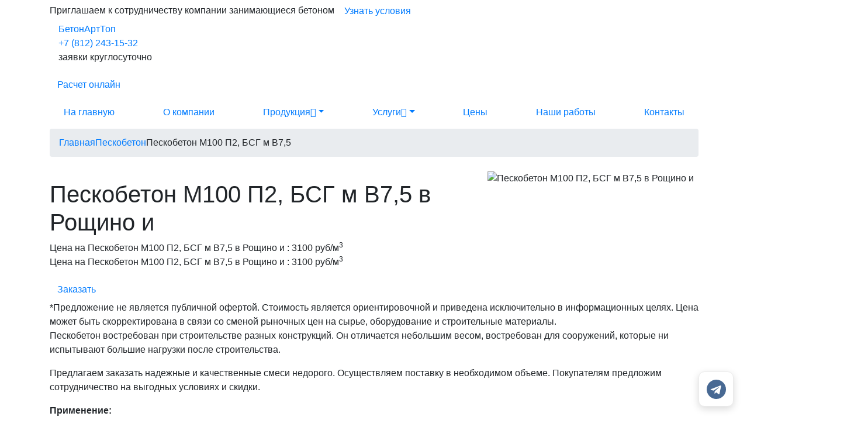

--- FILE ---
content_type: text/html; charset=utf-8
request_url: https://roschino.spbeton78.ru/peskobeton/peskobeton-m100/
body_size: 27302
content:
<!DOCTYPE html>
<html lang="ru">
<head>
    <meta charset="utf-8">
    <meta http-equiv="X-UA-Compatible" content="IE=edge">
    <title>Пескобетон М100 купить в Рощино и  с доставкой по цене производителя</title>

            <meta name="description" content="Производство пескобетона М100 П2, БСГ м В7,5 с доставкой от 1 куба до объекта заказчика в Рощино и . Удобный калькулятор для расчета стоимости и объема по ГОСТу." />
    
    
            <link rel="canonical" href="https://roschino.spbeton78.ru/peskobeton/peskobeton-m100/" />
    
	
	<meta property="og:locale" content="ru_RU" />
	<meta property="og:type" content="website" />
	<meta property="og:title" content="Пескобетон М100 купить в Рощино и  с доставкой по цене производителя" />
	<meta property="og:description" content="Производство пескобетона М100 П2, БСГ м В7,5 с доставкой от 1 куба до объекта заказчика в Рощино и . Удобный калькулятор для расчета стоимости и объема по ГОСТу." />	<meta property="og:url" content="https://roschino.spbeton78.ru/peskobeton/peskobeton-m100/" />
	<meta property="og:site_name" content="БетонАртТоп" />
	<meta property="article:modified_time" content="2026-01-22T22:53:11+0500" />
	<meta property="og:image" content="//roschino.spbeton78.ru/templates/main//images/seo-banner.jpg" />
	<meta property="og:image:width" content="649" />
	<meta property="og:image:height" content="360" />
	<meta property="og:image:type" content="image/jpeg" />


	
	<meta name="google-site-verification" content="" />

	    	<link rel="shortcut icon" href="/favicon.png" type="image/x-icon"/>
    	<link rel="apple-touch-icon" href="/favicon.png">
	    <meta name="viewport" content="width=device-width, minimum-scale=1.0, maximum-scale=5.0">

    <meta name="yandex-verification" content="5f78c5a17d57fbc0" />
    <link rel="stylesheet" rel="preload" type="text/css" as="style" href="//roschino.spbeton78.ru/templates/main/assets/bootstrap-4.1.3/dist/css/bootstrap.min.css" onload="this.rel='stylesheet'">

                    <link rel="stylesheet" rel="preload" type="text/css" as="style" href="/templates/main/css/blue.min.css?1766646422" onload="this.rel='stylesheet'">
    
		<link rel="StyleSheet" type="text/css" as="style" href="/templates/main/css/messengers.min.css">

						<!-- Yandex.Metrika counter -->
<script type="text/javascript" >
   (function(m,e,t,r,i,k,a){m[i]=m[i]||function(){(m[i].a=m[i].a||[]).push(arguments)};
   m[i].l=1*new Date();k=e.createElement(t),a=e.getElementsByTagName(t)[0],k.async=1,k.src=r,a.parentNode.insertBefore(k,a)})
   (window, document, "script", "https://mc.yandex.ru/metrika/tag.js", "ym");

   ym(85513645, "init", {
        clickmap:true,
        trackLinks:true,
        accurateTrackBounce:true
   });
</script>
<noscript><div><img src="https://mc.yandex.ru/watch/85513645" style="position:absolute; left:-9999px;" alt="" /></div></noscript>
<!-- /Yandex.Metrika counter --><!-- Yandex.Metrika counter -->
			<script type="text/javascript" >
			  (function(m,e,t,r,i,k,a){m[i]=m[i]||function(){(m[i].a=m[i].a||[]).push(arguments)};
			  m[i].l=1*new Date();k=e.createElement(t),a=e.getElementsByTagName(t)[0],k.async=1,k.src=r,a.parentNode.insertBefore(k,a)})
			  (window, document, "script", "https://mc.yandex.ru/metrika/tag.js";, "ym");
			
			  ym(51329941, "init", {
				   clickmap:true,
				   trackLinks:true,
				   accurateTrackBounce:true
			  });
			</script>
			<noscript><div><img src="https://mc.yandex.ru/watch/51329941"; style="position:absolute; left:-9999px;" alt="" /></div></noscript>
			<!-- /Yandex.Metrika counter -->
			</head>
<body>
<div class="body">
	<div class="partnership">
		<div class="container">
			<div class="partnership__line">
				<span class="partnership__text">Приглашаем к сотрудничеству компании занимающиеся бетоном</span>
				<a class="btn btn-sub-main show-partnership-modal" href="#" data-toggle="modal" data-target="#partnership_modal">Узнать условия</a>
			</div>
		</div>
	</div>
    <header class="header">
        <div class="container">
																				<div class="header__content justify-content-between text-center text-sm-left">

					
					<div class="logo col-12 col-sm-auto">
						<a href="/">БетонАртТоп</a>
					</div>

					
					    <div class="choice-city order-1 order-sm-0" id="choice-city-load"
        >
    </div>


											
						<div class="header__content-temperature d-none d-md-block" id="temperature_informer" data-city="18231"></div>
						<div class="header__content-phone col-12 col-sm-auto">
															<a href="tel:+7 (812) 243-15-32" title="Номер телефона для заказа бетона">+7 (812) 243-15-32</a>
																						<p>заявки круглосуточно</p>
													</div>
					
					
											<div class="header__content-button header__content-calc">
							<a href="#" id="quiz_header_btn" class="btn btn-main btn-mobile show-quiz" data-toggle="modal" data-target="#quiz_modal">
								<span class="d-none d-md-inline">Расчет онлайн</span>
							</a>
						</div>
					
					
					<a class="btn btn-mobile d-block d-lg-none header__content-burger" href="#mobile_menu" id="show_mobile_menu">
						<div class="btn__wrapper">
							<span class="btn__line"></span>
							<span class="btn__line"></span>
							<span class="btn__line"></span>
						</div>
					</a>
				</div>
			        </div>
        <div class="header__menu-color_main_tabs">
            <div class="container">
                <div class="menu pb-0">
    <nav class="menu__nav navbar navbar-expand-lg" data-toggle="collapse">
        <div class="collapse navbar-collapse" id="navbarNavDropdown">
            <div class="header__content mobile-menu justify-content-between d-flex d-lg-none flex-wrap">
                <div class="logo">
                    <a href="/">БетонАртТоп</a>
                </div>
                <div class="header__content-phone">
                                            <a href="tel:+7 (812) 243-15-32" title="Номер телефона для заказа бетона">+7 (812) 243-15-32</a>
                                        <p>ежедневно с 7:00 до 24:00</p>
                </div>
                <a class="btn btn-mobile menu__nav-close" href="/" id="close_mobile_menu">×</a>
            </div>
            <ul class="nav navbar-nav justify-content-between w-100" data-sm-skip-collapsible-behavior>
                                <li class="nav-item">
                    <a class="nav-link" href="/">На главную</a>
                </li>
                                    <li class="nav-item">
                        <a class="nav-link" href="/about/">О компании</a>
                    </li>
                                                    <li class="nav-item dropdown">
                        <a class="nav-link dropdown-toggle" href="#">Продукция<i class="bi bi-chevron-down d-none d-lg-inline-flex"></i><span class="caret navbar-toggle sub-arrow d-lg-none d-block"></span></a>
                        <ul class="dropdown-menu">
                                                            <li class="dropdown">
                                    <a class="dropdown-item dropdown-toggle"
                                            href="/tovarnyj/">Товарный бетон
                                        <i class="bi bi-chevron-right d-none d-lg-inline-flex"></i><span class="caret navbar-toggle sub-arrow d-lg-none d-block"></span>                                    </a>
                                                                            <ul class="dropdown-menu">
                                            <li class="d-lg-none d-block" style="/*padding-left: 24px*/">
                                                <a href="/tovarnyj/" class="dropdown-item">Все марки</a>
                                            </li>
                                                                                            <li style="padding-left: 24px">

                                                        <a href="/tovarnyj/m50/" class="dropdown-item">М50</a>



                                                </li>
                                                                                            <li style="padding-left: 24px">

                                                        <a href="/tovarnyj/m100/" class="dropdown-item">М100</a>



                                                </li>
                                                                                            <li style="padding-left: 24px">

                                                        <a href="/tovarnyj/m150/" class="dropdown-item">М150</a>



                                                </li>
                                                                                            <li style="padding-left: 24px">

                                                        <a href="/tovarnyj/m200/" class="dropdown-item">М200</a>



                                                </li>
                                                                                            <li style="padding-left: 24px">

                                                        <a href="/tovarnyj/m250/" class="dropdown-item">М250</a>



                                                </li>
                                                                                            <li style="padding-left: 24px">

                                                        <a href="/tovarnyj/m300/" class="dropdown-item">М300</a>



                                                </li>
                                                                                            <li style="padding-left: 24px">

                                                        <a href="/tovarnyj/m350/" class="dropdown-item">М350</a>



                                                </li>
                                                                                            <li style="padding-left: 24px">

                                                        <a href="/tovarnyj/m400/" class="dropdown-item">М400</a>



                                                </li>
                                                                                    </ul>
                                                                    </li>
                                                            <li class="dropdown">
                                    <a class="dropdown-item dropdown-toggle"
                                            href="#">Другие виды бетона
                                        <i class="bi bi-chevron-right d-none d-lg-inline-flex"></i><span class="caret navbar-toggle sub-arrow d-lg-none d-block"></span>                                    </a>
                                                                            <ul class="dropdown-menu">
                                            <li class="d-lg-none d-block" style="/*padding-left: 24px*/">
                                                <a href="#" class="dropdown-item">Все марки</a>
                                            </li>
                                                                                            <li style="padding-left: 24px">

                                                        <a href="/arhitekturniy-beton/" class="dropdown-item">Архитектурный бетон</a>



                                                </li>
                                                                                            <li style="padding-left: 24px">

                                                        <a href="/legkiy-beton/" class="dropdown-item">Бетон легкий</a>



                                                </li>
                                                                                            <li style="padding-left: 24px">

                                                        <a href="/gidrotehnicheskiy-beton/" class="dropdown-item">Гидротехнический бетон</a>



                                                </li>
                                                                                            <li style="padding-left: 24px">

                                                        <a href="/zharostoykiy-beton/" class="dropdown-item">Жаростойкий бетон</a>



                                                </li>
                                                                                            <li style="padding-left: 24px">

                                                        <a href="/samouplotnyauschiysya-beton/" class="dropdown-item">Самоуплотняющийся бетон</a>



                                                </li>
                                                                                            <li style="padding-left: 24px">

                                                        <a href="/geopolimerniy-beton/" class="dropdown-item">Геополимерный бетон</a>



                                                </li>
                                                                                            <li style="padding-left: 24px">

                                                        <a href="/reakcionno-poroshkoviy-beton/" class="dropdown-item">Реакционно-порошковый бетон</a>



                                                </li>
                                                                                            <li style="padding-left: 24px">

                                                        <a href="/toschiy-beton/" class="dropdown-item">Тощий бетон</a>



                                                </li>
                                                                                    </ul>
                                                                    </li>
                                                            <li class="dropdown">
                                    <a class="dropdown-item dropdown-toggle"
                                            href="/peskobeton/">Пескобетон
                                        <i class="bi bi-chevron-right d-none d-lg-inline-flex"></i><span class="caret navbar-toggle sub-arrow d-lg-none d-block"></span>                                    </a>
                                                                            <ul class="dropdown-menu">
                                            <li class="d-lg-none d-block" style="/*padding-left: 24px*/">
                                                <a href="/peskobeton/" class="dropdown-item">Все марки</a>
                                            </li>
                                                                                            <li style="padding-left: 24px">

                                                        <a href="/peskobeton/peskobeton-m75/" class="dropdown-item">М75</a>



                                                </li>
                                                                                            <li style="padding-left: 24px">

                                                        <a href="/peskobeton/peskobeton-m100/" class="dropdown-item">М100</a>



                                                </li>
                                                                                            <li style="padding-left: 24px">

                                                        <a href="/peskobeton/peskobeton-m150/" class="dropdown-item">М150</a>



                                                </li>
                                                                                            <li style="padding-left: 24px">

                                                        <a href="/peskobeton/peskobeton-m200/" class="dropdown-item">М200</a>



                                                </li>
                                                                                            <li style="padding-left: 24px">

                                                        <a href="/peskobeton/peskobeton-m250/" class="dropdown-item">М250</a>



                                                </li>
                                                                                    </ul>
                                                                    </li>
                                                            <li class="dropdown">
                                    <a class="dropdown-item dropdown-toggle"
                                            href="/rastvor/">Раствор
                                        <i class="bi bi-chevron-right d-none d-lg-inline-flex"></i><span class="caret navbar-toggle sub-arrow d-lg-none d-block"></span>                                    </a>
                                                                            <ul class="dropdown-menu">
                                            <li class="d-lg-none d-block" style="/*padding-left: 24px*/">
                                                <a href="/rastvor/" class="dropdown-item">Все марки</a>
                                            </li>
                                                                                            <li style="padding-left: 24px">

                                                        <a href="/rastvor/rastvor-m50/" class="dropdown-item">М50</a>



                                                </li>
                                                                                            <li style="padding-left: 24px">

                                                        <a href="/rastvor/rastvor-m75/" class="dropdown-item">М75</a>



                                                </li>
                                                                                            <li style="padding-left: 24px">

                                                        <a href="/rastvor/rastvor-m100/" class="dropdown-item">М100</a>



                                                </li>
                                                                                            <li style="padding-left: 24px">

                                                        <a href="/rastvor/rastvor-m125/" class="dropdown-item">М125</a>



                                                </li>
                                                                                            <li style="padding-left: 24px">

                                                        <a href="/rastvor/rastvor-m150/" class="dropdown-item">М150</a>



                                                </li>
                                                                                            <li style="padding-left: 24px">

                                                        <a href="/rastvor/rastvor-m200/" class="dropdown-item">М200</a>



                                                </li>
                                                                                    </ul>
                                                                    </li>
                                                            <li class="dropdown">
                                    <a class="dropdown-item dropdown-toggle"
                                            href="/keramzitobeton/">Керамзитобетон
                                        <i class="bi bi-chevron-right d-none d-lg-inline-flex"></i><span class="caret navbar-toggle sub-arrow d-lg-none d-block"></span>                                    </a>
                                                                            <ul class="dropdown-menu">
                                            <li class="d-lg-none d-block" style="/*padding-left: 24px*/">
                                                <a href="/keramzitobeton/" class="dropdown-item">Все марки</a>
                                            </li>
                                                                                            <li style="padding-left: 24px">

                                                        <a href="/keramzitobeton/m50/" class="dropdown-item">М50</a>



                                                </li>
                                                                                            <li style="padding-left: 24px">

                                                        <a href="/keramzitobeton/m75/" class="dropdown-item">М75</a>



                                                </li>
                                                                                            <li style="padding-left: 24px">

                                                        <a href="/keramzitobeton/m100/" class="dropdown-item">М100</a>



                                                </li>
                                                                                            <li style="padding-left: 24px">

                                                        <a href="/keramzitobeton/m150/" class="dropdown-item">М150</a>



                                                </li>
                                                                                            <li style="padding-left: 24px">

                                                        <a href="/keramzitobeton/m200/" class="dropdown-item">М200</a>



                                                </li>
                                                                                            <li style="padding-left: 24px">

                                                        <a href="/keramzitobeton/m250/" class="dropdown-item">М250</a>



                                                </li>
                                                                                            <li style="padding-left: 24px">

                                                        <a href="/keramzitobeton/m300/" class="dropdown-item">М300</a>



                                                </li>
                                                                                            <li style="padding-left: 24px">

                                                        <a href="/keramzitobeton/m350/" class="dropdown-item">М350</a>



                                                </li>
                                                                                    </ul>
                                                                    </li>
                                                            <li>
                                    <a class="dropdown-item"
                                            href="/fibrobeton/">Фибробетон
                                                                            </a>
                                                                    </li>
                                                            <li class="dropdown">
                                    <a class="dropdown-item dropdown-toggle"
                                            href="#">Применение бетона
                                        <i class="bi bi-chevron-right d-none d-lg-inline-flex"></i><span class="caret navbar-toggle sub-arrow d-lg-none d-block"></span>                                    </a>
                                                                            <ul class="dropdown-menu">
                                            <li class="d-lg-none d-block" style="/*padding-left: 24px*/">
                                                <a href="#" class="dropdown-item">Все марки</a>
                                            </li>
                                                                                            <li style="padding-left: 24px">

                                                        <a href="/beton-dlya-fundamenta/" class="dropdown-item">Бетон для фундамента</a>



                                                </li>
                                                                                            <li style="padding-left: 24px">

                                                        <a href="/beton-dlya-zabora/" class="dropdown-item">Бетон для забора</a>



                                                </li>
                                                                                            <li style="padding-left: 24px">

                                                        <a href="/beton-dlya-pola/" class="dropdown-item">Бетон для пола</a>



                                                </li>
                                                                                            <li style="padding-left: 24px">

                                                        <a href="/vodonepronicaemiy-beton/" class="dropdown-item">Водонепроницаемый бетон</a>



                                                </li>
                                                                                            <li style="padding-left: 24px">

                                                        <a href="/beton-dlya-otmostki/" class="dropdown-item">Бетон для отмостки</a>



                                                </li>
                                                                                            <li style="padding-left: 24px">

                                                        <a href="/beton-dlya-mostovoy/" class="dropdown-item">Бетон для мостовой</a>



                                                </li>
                                                                                            <li style="padding-left: 24px">

                                                        <a href="/beton-dlya-bassejna/" class="dropdown-item">Бетон для бассейна</a>



                                                </li>
                                                                                    </ul>
                                                                    </li>
                                                    </ul>
                    </li>
                                <li class="nav-item dropdown">
                    <a class="nav-link dropdown-toggle" href="#">Услуги<i class="bi bi-chevron-down d-none d-lg-inline-flex"></i><span class="caret navbar-toggle sub-arrow d-lg-none d-block"></span></a>
                    <ul class="dropdown-menu">
                        <li>
                            <a class="dropdown-item" href="/proizvodstvo/">Производство</a>
                        </li>
                        <li>
                            <a class="dropdown-item" href="/dostavka/">Доставка</a>
                        </li>
                        <li>
                            <a class="dropdown-item" href="/prokachka/">Прокачка</a>
                        </li>
                        <li>
                            <a class="dropdown-item" href="/kontrol-kachestva/">Контроль качества</a>
                        </li>
                                                                                    <li >
                                    <a class="dropdown-item" href="/progrev-betona/">
                                        Прогрев бетона                                    </a>
                                                                    </li>
                                                                        </ul>
                </li>
                <li class="nav-item">
                    <a class="nav-link" href="/prices/">Цены</a>
                </li>
                                                    <li class="nav-item">
                        <a class="nav-link" href="/portfolio/">Наши работы</a>
                    </li>
                









                                <li class="nav-item">
                    <a class="nav-link" href="/contacts/">Контакты</a>
                </li>
                            </ul>
                            <div class="header__content-button d-block d-lg-none">
                    <a class="btn btn-main btn-medium btn-block" href="#calc_form_closest" id="calc_menu">Калькулятор</a>
                </div>
                    </div>
    </nav>
</div>
            </div>
        </div>
    </header>
    <main class="main" role="main">
    <div class="container">
        <div class="row">
	<div class="col-md-12">
		
		<ul class="breadcrumb">
												<li><a href="https://roschino.spbeton78.ru/"><span>Главная</span></a></li>
																<li><a href="https://roschino.spbeton78.ru/peskobeton/"><span>Пескобетон</span></a></li>
																<li class="active"><span>Пескобетон М100 П2, БСГ м В7,5</span></li>
									</ul>
	</div>
</div>
<script type="application/ld+json">{"@context":"http:\/\/schema.org","@type":"BreadcrumbList","itemListElement":[{"@type":"ListItem","position":1,"item":{"@id":"https:\/\/roschino.spbeton78.ru\/","name":"\u0413\u043b\u0430\u0432\u043d\u0430\u044f"}},{"@type":"ListItem","position":2,"item":{"@id":"https:\/\/roschino.spbeton78.ru\/peskobeton\/","name":"\u041f\u0435\u0441\u043a\u043e\u0431\u0435\u0442\u043e\u043d"}},{"@type":"ListItem","position":3,"item":{"@id":"https:\/\/roschino.spbeton78.ru\/peskobeton\/peskobeton-m100\/","name":"\u041f\u0435\u0441\u043a\u043e\u0431\u0435\u0442\u043e\u043d \u041c100 \u041f2, \u0411\u0421\u0413 \u043c \u04127,5"}}]}</script>
    </div>

<div class="container container-type-beton">
	
    <div itemscope itemtype="https://schema.org/Product" class="tmp-product">
        <link class="d-none" itemprop="url" href="/peskobeton/peskobeton-m100/">
                    <div class="d-none" itemprop="aggregateRating"
                 itemscope itemtype="http://schema.org/AggregateRating">
                <span itemprop="ratingValue">5</span>
                <span itemprop="reviewCount">26</span>
                <meta itemprop="worstRating" content = "1"/>
                <span itemprop="bestRating">5</span>
            </div>
        






















































        
                    <div class="detail__page-block float-md-left float-none detail__page-block-type-beton">
				<div class="block-slide-price">
					<div class="detail__page-block-slide">

													<div class="detail-page-product float-right d-inline-block m-2">


																			<div itemscope itemprop="image" itemtype="https://schema.org/ImageObject">
																						<img class="img-fluid lazy-img"
												 itemprop="url"
												 href="https://roschino.spbeton78.ru/cache/files/file_3b37e99f74588b1f958a0f8165200954.jpg"
												 data-lazy="/files/nodes/peskobeton/m100.jpg"
												 title="Пескобетон М100 П2, БСГ м В7,5 в Рощино и "
												 alt="Пескобетон М100 П2, БСГ м В7,5 в Рощино и "/>

											<span class="d-none" itemprop="name">Пескобетон М100 П2, БСГ м В7,5 в Рощино и </span>
											<meta itemprop="width" content="380">
											<meta itemprop="height" content="235">
										</div>
									
															</div>
							<div class="detail-page-product-nav">


																			<div itemscope itemprop="image" itemtype="https://schema.org/ImageObject">
																						<img class="img-fluid lazy-img" data-src="/files/nodes/peskobeton/m100.jpg"/>
										</div>
									
															</div>
						
					</div>
					<div class="block-prices">
						<h1 itemprop="name">Пескобетон М100 П2, БСГ м В7,5 в Рощино и </h1>
						<div class="block-prices-rating"></div>
																																						
									<div itemprop="offers" itemscope itemtype="https://schema.org/Offer" class="tmp-offer tmp-offer-detail-type-beton">
																															<div class="block-info-product">
																									<div class="product-price">Цена на Пескобетон М100 П2, БСГ м В7,5 в Рощино и : <span class="tmp-pval">3100 руб/м<sup>3</sup></span></span></div>
																								<p>
													Цена на Пескобетон М100 П2, БСГ м В7,5 в Рощино и : <span class="tmp-pval">3100 руб/м<sup>3</sup></span>												</p>
											</div>
																				<link itemprop="availability" href="https://schema.org/InStock">
										<meta itemprop="price" content=3100>
										<meta itemprop="priceCurrency" content="RUB">
										<a class="btn btn-main btn-small detail-action-button-type" href="#calc_form_closest">

											Заказать										</a>
									</div>
																		<span class="block-prices-oferta">*Предложение не является публичной офертой. Стоимость является ориентировочной и приведена исключительно в информационных целях. Цена может быть скорректирована в связи со сменой рыночных цен на сырье, оборудование и строительные материалы.</span>
																										</div>
				</div>
                <p>Пескобетон востребован при строительстве разных конструкций. Он отличается небольшим весом, востребован для сооружений, которые ни испытывают большие нагрузки после строительства.</p>

<p>Предлагаем заказать надежные и качественные смеси недорого. Осуществляем поставку в необходимом объеме. Покупателям предложим сотрудничество на выгодных условиях и скидки.</p>

<p><strong>Применение:</strong></p>

<ul>
	<li>Для ремонта дорог с огромным потоком движения.</li>
	<li>Для пешеходных тротуаров и создания бордюров.</li>
	<li>Возведение фундамента.</li>
</ul>

<p>Для наполнителя используют крупнозернистый, известняковый, гравийный щебень. Заказать недорого пескобетон предлагаем в нашей организации. Мы имеем производство, используем качественное сырье.</p>

<p>За короткие сроки выполняем доставку в Рощино. Оформить заказ можно на сайте. Товар можно купить оптом или в розницу. Предоставим сертификат, продукция соответствует ГОСТу.</p>

<p><strong>Для каких задач используют пескобетон:</strong></p>

<ul>
	<li>Выравнивание поверхностей.</li>
	<li>Создание бордюров и плитки.</li>
	<li>Оштукатуривание поверхностей.</li>
	<li>Для блочной и кирпичной кладки.</li>
</ul><p>Работаем в Рощино и .</p>
            </div>
            </div>

























	<div class="block-table">
    <table class="table table-striped table-hover">
        <thead>
            <tr class="tr-header">
                <th rowspan="2" class="rotate">Наименование<br>продукции</th>
                <th rowspan="2" class="rotate">Нормативный документ</th>
                <th rowspan="2" class="rotate">Класс (марка)<br>бетона (раствора)</th>
                <th rowspan="2" class="rotate">Плотность бет.смеси,<br>кг/с3</th>
                <th rowspan="2" class="rotate">Морозостойкость,<br>F</th>
                <th rowspan="2" class="rotate">Водонепро-сть,<br>W</th>
                <th rowspan="2" class="rotate th-last">Удобоуклад-сть,<br>П</th>
                <th colspan="5" class="union">Расход материала на 1м3 бетона</th>
            </tr>
            <tr class="tr-header">
                <th class="rotate">Цемент, кг</th>
                <th class="rotate">Щебень, кг</th>
                <th class="rotate">Песок, кг</th>
                <th class="rotate">Вода, л</th>
                <th class="rotate">противомороз.<br>добавка ФН-кг</th>
            </tr>
        </thead>
        <tbody>
            <tr>
                <td>БСГ</td>
                <td>ГОСТ<br>7473-94</td>
                <td>В15<br>(М200)</td>
                <td>2400</td>
                <td>200</td>
                <td>6</td>
                <td>П2</td>
                <td>260</td>
                <td>1080</td>
                <td>900</td>
                <td>155</td>
                <td>-5с (5,2)<br>
                    -10С (7,8)<br>
                    -15С (10,4)</td>
            </tr>
            <tr>
                <td>БСГ</td>
                <td>ГОСТ<br>7473-94</td>
                <td>В15<br>(М200)</td>
                <td>2385</td>
                <td>200</td>
                <td>6</td>
                <td>П3</td>
                <td>280</td>
                <td>1040</td>
                <td>895</td>
                <td>165</td>
                <td>-5с (5,6)<br>
                    -10С (8,4)<br>
                    -15С (11,2)</td>
            </tr>
            <tr>
                <td>БСГ</td>
                <td>ГОСТ<br>7473-94</td>
                <td>В20<br>(М250)</td>
                <td>2405</td>
                <td>200</td>
                <td>6</td>
                <td>П2</td>
                <td>300</td>
                <td>1080</td>
                <td>865</td>
                <td>155</td>
                <td>-5с (6,0)<br>
                    -10С (9,0)<br>
                    -15С (12,0)</td>
            </tr>
            <tr>
                <td>БСГ</td>
                <td>ГОСТ<br>7473-94</td>
                <td>В20<br>(М250)</td>
                <td>2390</td>
                <td>200</td>
                <td>6</td>
                <td>П3</td>
                <td>320</td>
                <td>1040</td>
                <td>860</td>
                <td>165</td>
                <td>-5с (6,4)<br>
                    -10С (9,6)<br>
                    -15С (12,8)</td>
            </tr>
            <tr>
                <td>БСГ</td>
                <td>ГОСТ<br>7473-94</td>
                <td>В22,5(<br>М300)</td>
                <td>2415</td>
                <td>300</td>
                <td>8</td>
                <td>П2</td>
                <td>340</td>
                <td>1080</td>
                <td>835</td>
                <td>155</td>
                <td>-5с (6,8)<br>
                    -10С (10,2)<br>
                    -15С (13,6)</td>
            </tr>
            <tr>
                <td>БСГ</td>
                <td>ГОСТ<br>7473-94</td>
                <td>В22,5(<br>М300)</td>
                <td>2400</td>
                <td>300</td>
                <td>8</td>
                <td>П3</td>
                <td>360</td>
                <td>1040</td>
                <td>830</td>
                <td>165</td>
                <td>-5с (7,2)<br>
                    -10С (10,8)<br>
                    -15С (14,6)</td>
            </tr>
            <tr>
                <td>БСГ</td>
                <td>ГОСТ<br>7473-94</td>
                <td>В22,5(<br>М300)</td>
                <td>2390</td>
                <td>300</td>
                <td>8</td>
                <td>П4</td>
                <td>380</td>
                <td>1000</td>
                <td>830</td>
                <td>175</td>
                <td>-5с (7,6)<br>
                    -10С (14,4)<br>
                    -15С (15,2)</td>
            </tr>
            <tr>
                <td>БСГ</td>
                <td>ГОСТ<br>7473-94</td>
                <td>В25<br>(М350)</td>
                <td>2420</td>
                <td>300</td>
                <td>8</td>
                <td>П2</td>
                <td>380</td>
                <td>1080</td>
                <td>800</td>
                <td>155</td>
                <td>-5с (7,6)<br>
                    -10С (12,4)<br>
                    -15С (13,2)</td>
            </tr>
            <tr>
                <td>БСГ</td>
                <td>ГОСТ<br>7473-94</td>
                <td>В25<br>(М350)</td>
                <td>2395</td>
                <td>300</td>
                <td>8</td>
                <td>П4</td>
                <td>420</td>
                <td>1000</td>
                <td>795</td>
                <td>175</td>
                <td>-5с (8,4)<br>
                    -10С (12,6)<br>
                    -15С (16,8)</td>
            </tr>
            <tr>
                <td>БСГ</td>
                <td>ГОСТ<br>7473-94</td>
                <td>В25<br>(М350)</td>
                <td>2405</td>
                <td>300</td>
                <td>8</td>
                <td>П3</td>
                <td>400</td>
                <td>1040</td>
                <td>795</td>
                <td>165</td>
                <td>-5с (8,0)<br>
                    -10С (10,0)<br>
                    -15С (12,0)</td>
            </tr>
            <tr>
                <td>БСГ</td>
                <td>ГОСТ<br>7473-94</td>
                <td>В30<br>(М400)</td>
                <td>2430</td>
                <td>300</td>
                <td>10</td>
                <td>П2</td>
                <td>420</td>
                <td>1080</td>
                <td>770</td>
                <td>155</td>
                <td>-5с (8,4)<br>
                    -10С (12,6)<br>
                    -15С (16,8)</td>
            </tr>
            <tr>
                <td>БСГ</td>
                <td>ГОСТ<br>7473-94</td>
                <td>В30<br>(М400)</td>
                <td>2420</td>
                <td>300</td>
                <td>10</td>
                <td>П3</td>
                <td>445</td>
                <td>1040</td>
                <td>765</td>
                <td>165</td>
                <td>-5с (8,9)<br>
                    -10С (13,3)<br>
                    -15С (17,8)</td>
            </tr>
            <tr>
                <td>БСГ</td>
                <td>ГОСТ<br>7473-94</td>
                <td>В30<br>(М400)</td>
                <td>2410</td>
                <td>300</td>
                <td>10</td>
                <td>П4</td>
                <td>470</td>
                <td>1000</td>
                <td>760</td>
                <td>175</td>
                <td>-5с (9,4)<br>
                    -10С (14,4)<br>
                    -15С (18,8)</td>
            </tr>
        </tbody>
    </table>

    <button class="btn show-more">Читать далее</button>
</div>

	<section class="advantages_mini">
	<div class="container">
		<div class="row slick_mobile">
			<div class="col-md-3 advantages_mini-col">
				<div class="advantages_mini__item">
					<div class="advantages_mini__item-icon">
						<img src="//roschino.spbeton78.ru/templates/main/images/icons/finger_up_blue.svg" alt="" />
					</div>
					<div class="advantages_mini__item-title">Высокое качество продукции</div>
					<div class="advantages_mini__item-text">Мы предлагаем бетон, соответствующий ГОСТ</div>
				</div>
			</div>
			<div class="col-md-3 advantages_mini-col">
				<div class="advantages_mini__item">
					<div class="advantages_mini__item-icon">
						<img src="//roschino.spbeton78.ru/templates/main/images/icons/concrete_mixer_blue.svg" alt="" />
					</div>
					<div class="advantages_mini__item-title">Оперативная доставка</div>
					<div class="advantages_mini__item-text">Свой автопарк позволяет доставлять бетон точно в срок</div>
				</div>
			</div>
			<div class="col-md-3 advantages_mini-col">
				<div class="advantages_mini__item">
					<div class="advantages_mini__item-icon">
						<img src="//roschino.spbeton78.ru/templates/main/images/icons/bag_helmet_blue.svg" alt="" />
					</div>
					<div class="advantages_mini__item-title">Широкий ассортимент</div>
					<div class="advantages_mini__item-text">В наличии все марки товарного бетона, в том числе с добавками</div>
				</div>
			</div>
			<div class="col-md-3 advantages_mini-col">
				<div class="advantages_mini__item">
					<div class="advantages_mini__item-icon">
						<img src="//roschino.spbeton78.ru/templates/main/images/icons/wallet_blue.svg" alt="" />
					</div>
					<div class="advantages_mini__item-title">Выгодные условия</div>
					<div class="advantages_mini__item-text">Прямые поставки, конкурентные цены и индивидуальные скидки</div>
				</div>
			</div>
		</div>
	</div>
</section>









	    <div class="block-other-marks">
                                    <h2>Бетон других марок</h2>
                <p class="block-other-marks-description">Также в нашей компании вы можете купить бетон других марок</p>
                            <div class="block-other-marks-arrows">
            <div class="slider-arrows-left slider-arrows"></div>
            <div class="slider-arrows-right slider-arrows"></div>
        </div>
        <div class="block-other-marks-slider swiper">
            <div class="swiper-wrapper">
                                                            <div class="other-marks-item swiper-slide">
                            <div class="other-marks-item-content">
                                <p class="other-marks-item-title">М75</p>
                                <a class="btn" href="https://roschino.spbeton78.ru/peskobeton/peskobeton-m75/">Подробнее</a>
                            </div>
                        </div>
                                                                                <div class="other-marks-item swiper-slide">
                            <div class="other-marks-item-content">
                                <p class="other-marks-item-title">М150</p>
                                <a class="btn" href="https://roschino.spbeton78.ru/peskobeton/peskobeton-m150/">Подробнее</a>
                            </div>
                        </div>
                                                                                <div class="other-marks-item swiper-slide">
                            <div class="other-marks-item-content">
                                <p class="other-marks-item-title">М200</p>
                                <a class="btn" href="https://roschino.spbeton78.ru/peskobeton/peskobeton-m200/">Подробнее</a>
                            </div>
                        </div>
                                                                                <div class="other-marks-item swiper-slide">
                            <div class="other-marks-item-content">
                                <p class="other-marks-item-title">М250</p>
                                <a class="btn" href="https://roschino.spbeton78.ru/peskobeton/peskobeton-m250/">Подробнее</a>
                            </div>
                        </div>
                                                </div>
        </div>
    </div>

    <div class="mb-5">
        			
							<div class="dpn-body-item">
										<h2 class="dpn-body-item-title">Условия и цены доставки миксерами с лотками 1,5-2м.</h2>
						<div class="dpn-body-item-block">
				<div class="dpn-body-item-col">
																															<div class="dpn-body-item-img lazy-img" data-src="https://roschino.spbeton78.ru/cache/files/file_d162f6d2597b53a91fd69157d9f72003.jpg"></div>
				</div>
				<div class="dpn-body-item-col2">
										
					<div class="dpn-body-item-col2-in">
													<div class="dpn-body-item-col2-in-col">
								<div class="dpn-body-item-col-title-place">
									<p>Доставка по городу</p>
																			<div class="dpn-body-item-col-stitle">круглосуточно</div>
																	</div>
							</div>
																										<div class="dpn-body-item-col2-in-col">
								<div class="dpn-body-item-col-title-place">
									<p>Доставка за город</p>
																			<div class="dpn-body-item-col-stitle">круглосуточно</div>
																	</div>
							</div>
																		</div>
											<div class="dpn-body-item-col2-in">
															<div class="dpn-body-item-col-params">
																			<div class="dpn-body-item-col-param">
											<div class="dpn-body-item-col-param-col1">Мин. объем доставки</div>
											<div class="dpn-body-item-col-param-col2">2м3.</div>										</div>
																			<div class="dpn-body-item-col-param">
											<div class="dpn-body-item-col-param-col1">Мин. стоим. доставки</div>
											<div class="dpn-body-item-col-param-col2">8000 руб.</div>										</div>
																			<div class="dpn-body-item-col-param">
											<div class="dpn-body-item-col-param-col1">Стоим. доставки свыше 5м3</div>
											<div class="dpn-body-item-col-param-col2">1000руб./м3</div>										</div>
																	</div>
																						<div class="dpn-body-item-col-params">
																			<div class="dpn-body-item-col-param">
											<div class="dpn-body-item-col-param-col1">Мин. объем доставки</div>
											<div class="dpn-body-item-col-param-col2">2м3.</div>										</div>
																			<div class="dpn-body-item-col-param">
											<div class="dpn-body-item-col-param-col1">Заказы < 5м3 – стоим. 6400 руб./миксер + 500 руб./миксер за каждые 10 км. за пределами кольца</div>
																					</div>
																			<div class="dpn-body-item-col-param">
											<div class="dpn-body-item-col-param-col1">Заказы > 5м3 – стоим. 1000 руб./м3 + 100 руб./м3 за каждые 10 км. за пределами кольца</div>
																					</div>
																			<div class="dpn-body-item-col-param">
											<div class="dpn-body-item-col-param-col1">Проезд поста + 1000 руб./шт.</div>
																					</div>
																	</div>
													</div>
									</div>
			</div>
										<div class="dpn-body-item-bottom">
																								<div class="dpn-body-item-bottom-col">Бесплатная выгрузка: 1 час</div>
																								<div class="dpn-body-item-bottom-col dpn-body-item-bottom-col2">/</div>
																			<div class="dpn-body-item-bottom-col">В автопарке: 8 миксеров</div>
																								<div class="dpn-body-item-bottom-col dpn-body-item-bottom-col2">/</div>
																			<div class="dpn-body-item-bottom-col">Доступные объемы: 5м3, 7м3, 9м3, 10м3.</div>
																								<div class="dpn-body-item-bottom-col dpn-body-item-bottom-col2">/</div>
																			<div class="dpn-body-item-bottom-col">Длина лотка у миксера: 1,5-2 м</div>
																								<div class="dpn-body-item-bottom-col dpn-body-item-bottom-col2">/</div>
																			<div class="dpn-body-item-bottom-col">Высота подачи: 0,5м.</div>
															</div>
					</div>
			<div class="dpn-body-item">
										<h2 class="dpn-body-item-title">Условия и цены доставки миксерами с лентой подачи длиной 10м.</h2>
						<div class="dpn-body-item-block">
				<div class="dpn-body-item-col">
																															<div class="dpn-body-item-img lazy-img" data-src="https://roschino.spbeton78.ru/cache/files/file_5d38310afb0ed957a822c30ea9ce4ca3.jpg"></div>
				</div>
				<div class="dpn-body-item-col2">
										
					<div class="dpn-body-item-col2-in">
													<div class="dpn-body-item-col2-in-col">
								<div class="dpn-body-item-col-title-place">
									<p>Доставка по городу</p>
																			<div class="dpn-body-item-col-stitle">круглосуточно</div>
																	</div>
							</div>
																										<div class="dpn-body-item-col2-in-col">
								<div class="dpn-body-item-col-title-place">
									<p>Доставка за город</p>
																			<div class="dpn-body-item-col-stitle">круглосуточно</div>
																	</div>
							</div>
																		</div>
											<div class="dpn-body-item-col2-in">
															<div class="dpn-body-item-col-params">
																			<div class="dpn-body-item-col-param">
											<div class="dpn-body-item-col-param-col1">Мин. объем доставки</div>
											<div class="dpn-body-item-col-param-col2">1м3.</div>										</div>
																			<div class="dpn-body-item-col-param">
											<div class="dpn-body-item-col-param-col1">Мин. стоим. доставки</div>
											<div class="dpn-body-item-col-param-col2">6000 руб.</div>										</div>
																			<div class="dpn-body-item-col-param">
											<div class="dpn-body-item-col-param-col1">Стоим. доставки свыше 6м3</div>
											<div class="dpn-body-item-col-param-col2">1000руб./м3</div>										</div>
																	</div>
																						<div class="dpn-body-item-col-params">
																			<div class="dpn-body-item-col-param">
											<div class="dpn-body-item-col-param-col1">Мин. объем доставки</div>
											<div class="dpn-body-item-col-param-col2">1м3.</div>										</div>
																			<div class="dpn-body-item-col-param">
											<div class="dpn-body-item-col-param-col1">Заказы < 6м3 – стоим. 6000 руб./миксер + 3000 руб./миксер за каждые 10 км. за пределами кольца</div>
																					</div>
																			<div class="dpn-body-item-col-param">
											<div class="dpn-body-item-col-param-col1">Заказы > 6м3 – стоим. 1000 руб./м3 + 500 руб./м3 за каждые 10 км. за пределами кольца</div>
																					</div>
																			<div class="dpn-body-item-col-param">
											<div class="dpn-body-item-col-param-col1">Проезд поста + 1000 руб./шт.</div>
																					</div>
																	</div>
													</div>
									</div>
			</div>
										<div class="dpn-body-item-bottom">
																								<div class="dpn-body-item-bottom-col">Бесплатная выгрузка: 1 час</div>
																								<div class="dpn-body-item-bottom-col dpn-body-item-bottom-col2">/</div>
																			<div class="dpn-body-item-bottom-col">В автопарке: 2 миксера</div>
																								<div class="dpn-body-item-bottom-col dpn-body-item-bottom-col2">/</div>
																			<div class="dpn-body-item-bottom-col">Доступные объемы: 6м3, 8м3.</div>
																								<div class="dpn-body-item-bottom-col dpn-body-item-bottom-col2">/</div>
																			<div class="dpn-body-item-bottom-col">Длина ленты у миксера: 10м</div>
																								<div class="dpn-body-item-bottom-col dpn-body-item-bottom-col2">/</div>
																			<div class="dpn-body-item-bottom-col">Высота подачи: до 3м.</div>
															</div>
					</div>
	
            </div>

    <div class="mb-5">
		    <div class="block-ares">
        <div class="block-visible">
                            <h4>Работаем в Рощино: по области, в городах</h4>
                                        <p>
                    Наша компания "БетонАртТоп" принимает заказы на покупку пескобетона M100 с доставкой в Рощино, по области.
                </p>
                                        <a href="#" class="btn btn-areas-modal" data-toggle="modal" data-target="#areas_modal">Посмотреть список городов</a>
                    </div>
                    <div class="modal fade areas-modal" id="areas_modal" tabindex="-1" role="dialog" aria-labelledby="areas_modal_lbl">
                <div class="modal-dialog" role="document">
                    <div class="modal-content">
                        <div class="modal-header">
                            <button type="button" class="close" data-dismiss="modal" aria-label="Close"><span aria-hidden="true">&times;</span></button>
                        </div>
                        <div class="modal-body">
                            <h2>Ваш город</h2>

                            <div class="input-container">
                                <svg xmlns="http://www.w3.org/2000/svg" width="18" height="18" fill="currentColor" class="bi bi-search" viewBox="0 0 16 16">
                                    <path d="M11.742 10.344a6.5 6.5 0 1 0-1.397 1.398h-.001q.044.06.098.115l3.85 3.85a1 1 0 0 0 1.415-1.414l-3.85-3.85a1 1 0 0 0-.115-.1zM12 6.5a5.5 5.5 0 1 1-11 0 5.5 5.5 0 0 1 11 0"></path>
                                </svg>
                                <input type="text" id="searchBox" class="search-area" placeholder="Найти город">
                            </div>

                            <div class="lists-areas lists-areas-count1">
                                                                    <div class="lists-areas-block">
                                        <p class="areas-item-title">Город</p>
                                        <div class="areas-item">
                                                                                            <p>
                                                    <a class="lnk-tertiary" href="https://spbeton78.ru/">Санкт-Петербург</a>
                                                </p>
                                                                                            <p>
                                                    <a class="lnk-tertiary" href="https://beloostrov.spbeton78.ru/">Белоостров</a>
                                                </p>
                                                                                            <p>
                                                    <a class="lnk-tertiary" href="https://bugry.spbeton78.ru/">Бугры</a>
                                                </p>
                                                                                            <p>
                                                    <a class="lnk-tertiary" href="https://volosovo.spbeton78.ru/">Волосово</a>
                                                </p>
                                                                                            <p>
                                                    <a class="lnk-tertiary" href="https://vsevolozhsk.spbeton78.ru/">Всеволожск</a>
                                                </p>
                                                                                            <p>
                                                    <a class="lnk-tertiary" href="https://vyrica.spbeton78.ru/">Вырица</a>
                                                </p>
                                                                                            <p>
                                                    <a class="lnk-tertiary" href="https://gatchina.spbeton78.ru/">Гатчина</a>
                                                </p>
                                                                                            <p>
                                                    <a class="lnk-tertiary" href="https://kirovsk.spbeton78.ru/">Кировск</a>
                                                </p>
                                                                                            <p>
                                                    <a class="lnk-tertiary" href="https://kolpino.spbeton78.ru/">Колпино</a>
                                                </p>
                                                                                            <p>
                                                    <a class="lnk-tertiary" href="https://koltushi.spbeton78.ru/">Колтуши</a>
                                                </p>
                                                                                            <p>
                                                    <a class="lnk-tertiary" href="https://krasnoeselo.spbeton78.ru/">Красное село</a>
                                                </p>
                                                                                            <p>
                                                    <a class="lnk-tertiary" href="https://lomonosov.spbeton78.ru/">Ломоносов</a>
                                                </p>
                                                                                            <p>
                                                    <a class="lnk-tertiary" href="https://petergof.spbeton78.ru/">Петергоф</a>
                                                </p>
                                                                                            <p>
                                                    <a class="lnk-tertiary" href="https://pushkin.spbeton78.ru/">Пушкин</a>
                                                </p>
                                                                                            <p>
                                                    <a class="lnk-tertiary" href="https://sertolovo.spbeton78.ru/">Сертолово</a>
                                                </p>
                                                                                            <p>
                                                    <a class="lnk-tertiary" href="https://toksovo.spbeton78.ru/">Токсово</a>
                                                </p>
                                                                                            <p>
                                                    <a class="lnk-tertiary" href="https://tosno.spbeton78.ru/">Тосно</a>
                                                </p>
                                                                                            <p>
                                                    <a class="lnk-tertiary" href="https://fedorovskoe.spbeton78.ru/">Федоровское</a>
                                                </p>
                                                                                            <p>
                                                    <a class="lnk-tertiary" href="https://yanino.spbeton78.ru/">Янино</a>
                                                </p>
                                                                                    </div>
                                    </div>
                                                                                                                            </div>
                        </div>
                    </div>
                </div>
            </div>
            </div>







    </div>

    	    <section class="portfolio">
        <div class="container">
            <h2 class="text-center portfolio__title">Наши работы в Рощино и </h2>
            <div class="swiper-wrapper">
                <div class="portfolio-slider swiper">
                    <div class="swiper-wrapper">
                                                                                








                                                                                    
                                                        <div class="portfolio__item swiper-slide">
                                <a class="portfolio__item-img d-block text-center" href="/portfolio/zalivka-otmostki-i-betonnyh-dorozhek/">
                                    <img class="img img-fluid" src="https://storage.yandexcloud.net/zabetonom24.ru/cache/module_files/162202/file_b3b1dc2cfbec5e38de4e2dbd964f7ee5.jpeg" alt="" title="" loading="lazy">
                                    <div class="swiper-lazy-preloader swiper-lazy-preloader-white"></div>
                                    <div class="portfolio__item-overlay">
                                        <div class="overlay"></div>
                                        <p class="btn btn-border text-uppercase">Узнать подробнее</p>
                                    </div>
                                </a>
                                <p class="portfolio__item-title text-center text-sm-left">Заливка отмостки и бетонных дорожек</p>
                            </div>
                                                                                








                                                                                    
                                                        <div class="portfolio__item swiper-slide">
                                <a class="portfolio__item-img d-block text-center" href="/portfolio/usilenie-fundamenta-pod-3h-etazhnym-zdaniem-citycase/">
                                    <img class="img img-fluid" src="https://storage.yandexcloud.net/zabetonom24.ru/cache/module_files/162772/file_ca575e73134dcdb38248f18125cba111.jpg" alt="" title="" loading="lazy">
                                    <div class="swiper-lazy-preloader swiper-lazy-preloader-white"></div>
                                    <div class="portfolio__item-overlay">
                                        <div class="overlay"></div>
                                        <p class="btn btn-border text-uppercase">Узнать подробнее</p>
                                    </div>
                                </a>
                                <p class="portfolio__item-title text-center text-sm-left">Усиление фундамента под 3-х этажным зданием в Рощино</p>
                            </div>
                                                                                








                                                                                    
                                                        <div class="portfolio__item swiper-slide">
                                <a class="portfolio__item-img d-block text-center" href="/portfolio/zalivka-polov-v-proizvodstvennom-pomeschenii-citycase/">
                                    <img class="img img-fluid" src="https://storage.yandexcloud.net/zabetonom24.ru/cache/module_files/606/file_871ee42336019b04db33f99f996431b1.jpg" alt="" title="" loading="lazy">
                                    <div class="swiper-lazy-preloader swiper-lazy-preloader-white"></div>
                                    <div class="portfolio__item-overlay">
                                        <div class="overlay"></div>
                                        <p class="btn btn-border text-uppercase">Узнать подробнее</p>
                                    </div>
                                </a>
                                <p class="portfolio__item-title text-center text-sm-left">Заливка полов в производственном помещении в Рощино</p>
                            </div>
                                                                                








                                                                                    
                                                        <div class="portfolio__item swiper-slide">
                                <a class="portfolio__item-img d-block text-center" href="/portfolio/styazhka-polov-v-chastnom-dome-citycase/">
                                    <img class="img img-fluid" src="https://storage.yandexcloud.net/zabetonom24.ru/cache/module_files/162265/file_f11d57f836ccb9c1ac94f57cdc80f6d1.jpg" alt="" title="" loading="lazy">
                                    <div class="swiper-lazy-preloader swiper-lazy-preloader-white"></div>
                                    <div class="portfolio__item-overlay">
                                        <div class="overlay"></div>
                                        <p class="btn btn-border text-uppercase">Узнать подробнее</p>
                                    </div>
                                </a>
                                <p class="portfolio__item-title text-center text-sm-left">Стяжка полов в частном доме в Рощино</p>
                            </div>
                                                                                








                                                                                    
                                                        <div class="portfolio__item swiper-slide">
                                <a class="portfolio__item-img d-block text-center" href="/portfolio/fundament-lentochnyj-pod-zabor-citycase/">
                                    <img class="img img-fluid" src="https://storage.yandexcloud.net/zabetonom24.ru/cache/module_files/162275/file_5a0f704489294eededc61539854f64a3.jpg" alt="" title="" loading="lazy">
                                    <div class="swiper-lazy-preloader swiper-lazy-preloader-white"></div>
                                    <div class="portfolio__item-overlay">
                                        <div class="overlay"></div>
                                        <p class="btn btn-border text-uppercase">Узнать подробнее</p>
                                    </div>
                                </a>
                                <p class="portfolio__item-title text-center text-sm-left">Фундамент ленточный под забор в Рощино</p>
                            </div>
                                                                                








                                                                                    
                                                        <div class="portfolio__item swiper-slide">
                                <a class="portfolio__item-img d-block text-center" href="/portfolio/zalivka-plity-nasosom-pod-kommercheskoe-zdanie/">
                                    <img class="img img-fluid" src="https://storage.yandexcloud.net/zabetonom24.ru/cache/module_files/163184/file_3e090d05d44feb2eab63c12622999125.jpg" alt="" title="" loading="lazy">
                                    <div class="swiper-lazy-preloader swiper-lazy-preloader-white"></div>
                                    <div class="portfolio__item-overlay">
                                        <div class="overlay"></div>
                                        <p class="btn btn-border text-uppercase">Узнать подробнее</p>
                                    </div>
                                </a>
                                <p class="portfolio__item-title text-center text-sm-left">Заливка плиты насосом под коммерческое здание</p>
                            </div>
                                                                                








                                                                                    
                                                        <div class="portfolio__item swiper-slide">
                                <a class="portfolio__item-img d-block text-center" href="/portfolio/zalivka-fundamenta-pod-hozyajstvennyj-blok-citycase/">
                                    <img class="img img-fluid" src="https://storage.yandexcloud.net/zabetonom24.ru/cache/module_files/162163/file_a61fe4fdfd6a8da4a0b7efbce872a977.jpeg" alt="" title="" loading="lazy">
                                    <div class="swiper-lazy-preloader swiper-lazy-preloader-white"></div>
                                    <div class="portfolio__item-overlay">
                                        <div class="overlay"></div>
                                        <p class="btn btn-border text-uppercase">Узнать подробнее</p>
                                    </div>
                                </a>
                                <p class="portfolio__item-title text-center text-sm-left">Заливка фундамента под хозяйственный блок в Рощино</p>
                            </div>
                                                                                








                                                                                    
                                                        <div class="portfolio__item swiper-slide">
                                <a class="portfolio__item-img d-block text-center" href="/portfolio/rabota-betononasosa-na-obekte-citycase/">
                                    <img class="img img-fluid" src="https://storage.yandexcloud.net/zabetonom24.ru/cache/module_files/163032/file_debb4b9e22615af0929bb3857b4b13fb.jpg" alt="" title="" loading="lazy">
                                    <div class="swiper-lazy-preloader swiper-lazy-preloader-white"></div>
                                    <div class="portfolio__item-overlay">
                                        <div class="overlay"></div>
                                        <p class="btn btn-border text-uppercase">Узнать подробнее</p>
                                    </div>
                                </a>
                                <p class="portfolio__item-title text-center text-sm-left">Работа бетононасоса на объекте в Рощино</p>
                            </div>
                                                                                








                                                                                    
                                                        <div class="portfolio__item swiper-slide">
                                <a class="portfolio__item-img d-block text-center" href="/portfolio/zalivka-ploskoj-krovli--citycase/">
                                    <img class="img img-fluid" src="https://storage.yandexcloud.net/zabetonom24.ru/cache/module_files/162742/file_b3a15441ebfd46c60cbb655398847773.jpeg" alt="" title="" loading="lazy">
                                    <div class="swiper-lazy-preloader swiper-lazy-preloader-white"></div>
                                    <div class="portfolio__item-overlay">
                                        <div class="overlay"></div>
                                        <p class="btn btn-border text-uppercase">Узнать подробнее</p>
                                    </div>
                                </a>
                                <p class="portfolio__item-title text-center text-sm-left">Заливка плоской кровли  в Рощино</p>
                            </div>
                                                                                








                                                                                    
                                                        <div class="portfolio__item swiper-slide">
                                <a class="portfolio__item-img d-block text-center" href="/portfolio/zalivka-monolitnogo-betonnogo-fundamenta-plity/">
                                    <img class="img img-fluid" src="https://storage.yandexcloud.net/zabetonom24.ru/cache/module_files/163875/file_713e40379de0000ad067e73c71be4347.jpg" alt="" title="" loading="lazy">
                                    <div class="swiper-lazy-preloader swiper-lazy-preloader-white"></div>
                                    <div class="portfolio__item-overlay">
                                        <div class="overlay"></div>
                                        <p class="btn btn-border text-uppercase">Узнать подробнее</p>
                                    </div>
                                </a>
                                <p class="portfolio__item-title text-center text-sm-left">Заливка монолитного бетонного фундамента (плиты)</p>
                            </div>
                                                                                








                                                                                    
                                                        <div class="portfolio__item swiper-slide">
                                <a class="portfolio__item-img d-block text-center" href="/portfolio/zalivka-opor-pod-karkasnuju-banju/">
                                    <img class="img img-fluid" src="https://storage.yandexcloud.net/zabetonom24.ru/cache/module_files/163232/file_4afc520c19d781904245d572fbe4b9a4.jpeg" alt="" title="" loading="lazy">
                                    <div class="swiper-lazy-preloader swiper-lazy-preloader-white"></div>
                                    <div class="portfolio__item-overlay">
                                        <div class="overlay"></div>
                                        <p class="btn btn-border text-uppercase">Узнать подробнее</p>
                                    </div>
                                </a>
                                <p class="portfolio__item-title text-center text-sm-left">Заливка опор под каркасную баню</p>
                            </div>
                                                                                








                                                                                    
                                                        <div class="portfolio__item swiper-slide">
                                <a class="portfolio__item-img d-block text-center" href="/portfolio/zalivka-fundamenta-pod-zabor-citycase/">
                                    <img class="img img-fluid" src="https://storage.yandexcloud.net/zabetonom24.ru/cache/module_files/162757/file_7c6a07932bee05334ad7f9268ae3a39d.jpeg" alt="" title="" loading="lazy">
                                    <div class="swiper-lazy-preloader swiper-lazy-preloader-white"></div>
                                    <div class="portfolio__item-overlay">
                                        <div class="overlay"></div>
                                        <p class="btn btn-border text-uppercase">Узнать подробнее</p>
                                    </div>
                                </a>
                                <p class="portfolio__item-title text-center text-sm-left">Заливка фундамента под забор в Рощино</p>
                            </div>
                                                                                








                                                                                    
                                                        <div class="portfolio__item swiper-slide">
                                <a class="portfolio__item-img d-block text-center" href="/portfolio/process-betonirovaniya-fundamenta/">
                                    <img class="img img-fluid" src="https://storage.yandexcloud.net/zabetonom24.ru/cache/module_files/163787/file_8c67c9ccd0d0591945c75fad8a760954.png" alt="" title="" loading="lazy">
                                    <div class="swiper-lazy-preloader swiper-lazy-preloader-white"></div>
                                    <div class="portfolio__item-overlay">
                                        <div class="overlay"></div>
                                        <p class="btn btn-border text-uppercase">Узнать подробнее</p>
                                    </div>
                                </a>
                                <p class="portfolio__item-title text-center text-sm-left">Процесс бетонирования фундамента</p>
                            </div>
                                                                                








                                                                                    
                                                        <div class="portfolio__item swiper-slide">
                                <a class="portfolio__item-img d-block text-center" href="/portfolio/betonirovanie-kryshi-zdaniya/">
                                    <img class="img img-fluid" src="https://storage.yandexcloud.net/zabetonom24.ru/cache/module_files/163795/file_195a36407a71806c3a3cbf156217c2c7.jpg" alt="" title="" loading="lazy">
                                    <div class="swiper-lazy-preloader swiper-lazy-preloader-white"></div>
                                    <div class="portfolio__item-overlay">
                                        <div class="overlay"></div>
                                        <p class="btn btn-border text-uppercase">Узнать подробнее</p>
                                    </div>
                                </a>
                                <p class="portfolio__item-title text-center text-sm-left">Бетонирование крыши здания</p>
                            </div>
                                                                                








                                                                                    
                                                        <div class="portfolio__item swiper-slide">
                                <a class="portfolio__item-img d-block text-center" href="/portfolio/betonirovanie-osnovaniya-fundamenta/">
                                    <img class="img img-fluid" src="https://storage.yandexcloud.net/zabetonom24.ru/cache/module_files/164477/file_797c3ec3289a63e2652e3d19f7b1005b.jpg" alt="" title="" loading="lazy">
                                    <div class="swiper-lazy-preloader swiper-lazy-preloader-white"></div>
                                    <div class="portfolio__item-overlay">
                                        <div class="overlay"></div>
                                        <p class="btn btn-border text-uppercase">Узнать подробнее</p>
                                    </div>
                                </a>
                                <p class="portfolio__item-title text-center text-sm-left">Бетонирование основания (фундамента)</p>
                            </div>
                                            </div>
                </div>
                <div class="sliderPortfolio-prev swiper-button-prev" style="left: -55px; color:#1d5e9a;"></div>
                <div class="sliderPortfolio-next swiper-button-next" style="right: -55px; color:#1d5e9a;"></div>
            </div>
        </div>
    </section>


	

	<section class="reviews-section">
			<div class="h2 text-center">Отзывы</div>
	<div class="sandpage-reviews">
					<div class="sandpage-reviews-item">
				<div class="sandpage-reviews-item-top">
					<div class="sandpage-reviews-item-top-col1">
						<div class="sandpage-reviews-item-img" style="background-image:url('/files/upload/1750878000/e4f3b97d2a7f4574c8dcf21a4b4aa52e/10006cb6dadd0340ec2713b778b4908c.png');"></div>
					</div>
					<div class="sandpage-reviews-item-top-col2">
						<div class="sandpage-reviews-item-title">Али</div>
						<div class="sandpage-reviews-item-stitle">Физ.лицо</div>
					</div>
				</div>
				<div class="sandpage-reviews-item-body">
					<div class="sandpage-reviews-item-text">Нормально всё, ребята подсказали сколько брать. Сделали за вечер стяжку, всё встало как надо)</div>
					<a href="#" class="sandpage-reviews-item-text-more">Читать далее</a>
				</div>
			</div>
					<div class="sandpage-reviews-item">
				<div class="sandpage-reviews-item-top">
					<div class="sandpage-reviews-item-top-col1">
						<div class="sandpage-reviews-item-img" style="background-image:url('/files/upload/1750878000/3ea69a3b3fecbb68d82dec11ca4904fa/3d0437bfb29ae25668c3da2d3993ded8.png');"></div>
					</div>
					<div class="sandpage-reviews-item-top-col2">
						<div class="sandpage-reviews-item-title">Марк</div>
						<div class="sandpage-reviews-item-stitle">Физ.лицо</div>
					</div>
				</div>
				<div class="sandpage-reviews-item-body">
					<div class="sandpage-reviews-item-text">Благодарим компанию за поставку качественного пескобетона. Быстрая доставка, консультация по расходу — всё на высоком уровне.</div>
					<a href="#" class="sandpage-reviews-item-text-more">Читать далее</a>
				</div>
			</div>
					<div class="sandpage-reviews-item">
				<div class="sandpage-reviews-item-top">
					<div class="sandpage-reviews-item-top-col1">
						<div class="sandpage-reviews-item-img" style="background-image:url('/files/upload/1750878000/b3bf9c8ab92eac91367452dd52fa6273/1f1f8dd0184d32d1c82cc015017f1044.png');"></div>
					</div>
					<div class="sandpage-reviews-item-top-col2">
						<div class="sandpage-reviews-item-title">Тимофей</div>
						<div class="sandpage-reviews-item-stitle">Физ.лицо</div>
					</div>
				</div>
				<div class="sandpage-reviews-item-body">
					<div class="sandpage-reviews-item-text">Ребята молодцы, всё без нервов. Пескобетон хороший, прямо видно, что свежий. Приятно, когда всё по-человечески!)</div>
					<a href="#" class="sandpage-reviews-item-text-more">Читать далее</a>
				</div>
			</div>
					<div class="sandpage-reviews-item">
				<div class="sandpage-reviews-item-top">
					<div class="sandpage-reviews-item-top-col1">
						<div class="sandpage-reviews-item-img" style="background-image:url('/files/upload/1750878000/14925fabcef0d5b64250f9c957f7b5c8/2c11f342a2d4265c757eaab8faa6d383.png');"></div>
					</div>
					<div class="sandpage-reviews-item-top-col2">
						<div class="sandpage-reviews-item-title">Амир</div>
						<div class="sandpage-reviews-item-stitle">Физ.лицо</div>
					</div>
				</div>
				<div class="sandpage-reviews-item-body">
					<div class="sandpage-reviews-item-text">Все быстро, пескобетон норм, без комков))))</div>
					<a href="#" class="sandpage-reviews-item-text-more">Читать далее</a>
				</div>
			</div>
			</div>



	</section>
</div>
    <section class="bottom-calculator-place calculator-bg">
	<div class="calculator-bg-img lazy-img" data-src="/templates/main/images/blue/first-screen-bg_web.jpg"></div>
	<div class="container">
		<div class="calculator" id="calc_form_closest">
			<h2 class="text-center text-lg-left">Рассчитать стоимость заказа</h2>
			<form class="ajax-action" data-action="" method="post" id="calc_form">
		<div class="row">
		<div class="form-group col-lg-4">
			<label for="calc_type" class="d-none d-lg-block">Материал</label>
			<div class="help-in">
									<div class="calculator__select">
						<select class="form-control nice-select w-100" name="calc_type" id="calc_type" data-template-type="main/">
							<option value="0">Выберите материал</option>
															<option  value="1">Бетон</option>
															<option  value="37">Архитектурный бетон</option>
															<option  value="38">Легкий бетон</option>
															<option  value="42">Гидротехнический бетон</option>
															<option  value="39">Бетон для отмостки</option>
															<option  value="40">Бетон для мостовой</option>
															<option  value="41">Бетон для бассейна</option>
															<option  value="44">Самоуплотняющийся бетон</option>
															<option  value="29">Тощий бетон</option>
															<option  value="22">Фибробетон</option>
															<option  value="3">Раствор</option>
															<option  value="5">Керамзитобетон</option>
															<option selected="selected" value="2">Пескобетон</option>
													</select>
													<input type="hidden" id="type_pump1" value="1" />
													<input type="hidden" id="type_pump37" value="0" />
													<input type="hidden" id="type_pump38" value="0" />
													<input type="hidden" id="type_pump42" value="0" />
													<input type="hidden" id="type_pump39" value="0" />
													<input type="hidden" id="type_pump40" value="0" />
													<input type="hidden" id="type_pump41" value="0" />
													<input type="hidden" id="type_pump44" value="0" />
													<input type="hidden" id="type_pump29" value="1" />
													<input type="hidden" id="type_pump22" value="0" />
													<input type="hidden" id="type_pump3" value="1" />
													<input type="hidden" id="type_pump5" value="1" />
													<input type="hidden" id="type_pump2" value="1" />
											</div>
							</div>
		</div>
		<div class="col-lg-4 form-group" id="calc_mark_place" >
			                        <label id="calc_mark_label" class="d-none d-lg-block" for="calc_mark">Марка</label>
        <div class="help-in">
            <div class="calculator__input d-inline-flex">
                <select class="form-control nice-select w-100" name="calc_mark" id="calc_mark" data-template-type="main/">
                    <option value="0">Выберите марку</option>
                                                                    <option                                 value="5409">М75</option>
                                                                    <option selected="selected"                                value="5410">М100</option>
                                                                    <option                                 value="5411">М150</option>
                                                                    <option                                 value="5412">М200</option>
                                                                    <option                                 value="5413">М250</option>
                                    </select>
                <div id="calc_cost_place4"
                     class="calculator__input-price d-none d-sm-block">
                                                                        3 100
                            руб/м<sup>3</sup>
                                                            </div>
                <input data-me="0" type="hidden" id="mark_cost0" value="0"/>
                                                                                    <input data-title1="Марка"
                               data-title2="Объем, м3"
                               data-me="руб/м<sup>3</sup>"
                               data-min-price="0"
                               data-min-price-unit="м3"
                               data-is-to-order="0"
                               type="hidden"
                               id="mark_cost5409"
                               value="3 000"/>
                                                                                                        <input data-title1="Марка"
                               data-title2="Объем, м3"
                               data-me="руб/м<sup>3</sup>"
                               data-min-price="0"
                               data-min-price-unit="м3"
                               data-is-to-order="0"
                               type="hidden"
                               id="mark_cost5410"
                               value="3 100"/>
                                                                                                        <input data-title1="Марка"
                               data-title2="Объем, м3"
                               data-me="руб/м<sup>3</sup>"
                               data-min-price="0"
                               data-min-price-unit="м3"
                               data-is-to-order="0"
                               type="hidden"
                               id="mark_cost5411"
                               value="3 300"/>
                                                                                                        <input data-title1="Марка"
                               data-title2="Объем, м3"
                               data-me="руб/м<sup>3</sup>"
                               data-min-price="0"
                               data-min-price-unit="м3"
                               data-is-to-order="0"
                               type="hidden"
                               id="mark_cost5412"
                               value="3 400"/>
                                                                                                        <input data-title1="Марка"
                               data-title2="Объем, м3"
                               data-me="руб/м<sup>3</sup>"
                               data-min-price="0"
                               data-min-price-unit="м3"
                               data-is-to-order="0"
                               type="hidden"
                               id="mark_cost5413"
                               value="3 550"/>
                                                </div>

        </div>
    <div class="mt-3" id="calc_dop_type">

    </div>

		</div>
		<div class="form-group col-lg-4">
			<label id="calc_v_lbl" for="calc_v" class="d-none d-lg-block">Объем, м3</label>
			<div class="help-in">
				<div class="calculator__input d-inline-flex">
					<input type="number" required class="form-control nice-select w-100" name="calc_v" id="calc_v" value="" placeholder="Объем, м3"/>
					<div id="calc_cost_place1" class="calculator__input-price d-none d-sm-block">+ 0 руб.</div>
				</div>
			</div>
		</div>
					<div class="form-group col-lg-4">
				<label for="calc_pay_type" class="d-none d-lg-block">Тип оплаты</label>
				<div class="help-in">
					<select class="form-control nice-select w-100" name="calc_pay_type" id="calc_pay_type">
						<option value="0">Выберите тип оплаты</option>
													<option value="47">Наличный расчет</option>
													<option value="48">Безналичный расчет</option>
											</select>
				</div>
			</div>
		
		<div class="form-group col-lg-4">
			<label for="calc_delivery" class="d-none d-lg-block">Тип доставки</label>
			<div class="help-in">
				<div class="calculator__input d-inline-flex">
					<select class="form-control nice-select w-100" name="calc_delivery" id="calc_delivery">
						<option value="0">Выберите тип доставки</option>
						<option value="1" >По городу</option>
						<option value="2" >За город</option>
					</select>
					<div id="calc_cost_place2" class="calculator__input-price d-none d-sm-block">+ 0 руб.</div>
				</div>
			</div>
		</div>
				<div class="form-group d-none calc_dist_place col-lg-4">
			<label class="d-none d-lg-block" for="calc_dist">Расстояние, км</label>
			<div class="help-in">
				<input placeholder="Введите расстояние от города" type="text" class="form-control nice-select w-100" name="calc_dist" id="calc_dist" value=""/>
			</div>
		</div>
		<div class="col-lg-4" id="calc_abns_place">
			<div class="form-group">
				<div class="help-in">
					<label class="d-lg-block d-none invisible">Выберите</label>
					<div class="calculator__input m-t-14 d-inline-flex">
						<div class="custom-checkbox">
							<input type="checkbox" class="custom-control-input custom-checkbox__input" id="calc_abns" name="calc_abns">
							<label class="custom-checkbox__label custom-checkbox__label-middle" for="calc_abns"><span class="display-inline d-xl-none">Автобетононасос</span><span class="d-xl-inline d-none">Нужен автобетононасос</span></label>
						</div>
						<div id="calc_cost_place3" class="calculator__input-price d-none d-sm-block">+ 0 руб.</div>
					</div>
				</div>
			</div>
		</div>

					</div>
	<div class="row">
					<div class="form-group col-lg-4">
				<label id="calc_v_lbl" class="d-none d-lg-block" for="calc_phone">Ваш телефон</label>
				<div class="help-in">
					<input type="tel" required class="form-control nice-select w-100" name="calc_phone" id="calc_phone" placeholder="+7 (___) ___-__-__"/>
				</div>
			</div>
			<div class="col-lg-4 text-center form-group">
				<div class="calculator__cost">
					<div id="calc_final_cost_place">
						<div class="final_cost_place">Общая стоимость: <span class="cost">+ 0 руб.</span> <span class="popover-price-info" data-content="Предложение не является публичной офертой. Стоимость является ориентировочной и приведена исключительно в информационных целях. Цена может быть скорректирована в связи со сменой рыночных цен на сырье, оборудование и строительные материалы."><svg xmlns="http://www.w3.org/2000/svg" width="16" height="16" fill="currentColor" class="bi bi-question-circle-fill" viewBox="0 0 16 16"><path d="M16 8A8 8 0 1 1 0 8a8 8 0 0 1 16 0zM5.496 6.033h.825c.138 0 .248-.113.266-.25.09-.656.54-1.134 1.342-1.134.686 0 1.314.343 1.314 1.168 0 .635-.374.927-.965 1.371-.673.489-1.206 1.06-1.168 1.987l.003.217a.25.25 0 0 0 .25.246h.811a.25.25 0 0 0 .25-.25v-.105c0-.718.273-.927 1.01-1.486.609-.463 1.244-.977 1.244-2.056 0-1.511-1.276-2.241-2.673-2.241-1.267 0-2.655.59-2.75 2.286a.237.237 0 0 0 .241.247zm2.325 6.443c.61 0 1.029-.394 1.029-.927 0-.552-.42-.94-1.029-.94-.584 0-1.009.388-1.009.94 0 .533.425.927 1.01.927z"/></svg></span></div>
					</div>
				</div>
			</div>
				<div class="form-group col-lg-4">
			<div class="help-in" style="margin-top:24px;">
				<a id="send_calc_form" class="btn btn-sub-main btn-block" href="#">Отправить заявку</a>
				<input type="hidden" name="type" value="calc" />
				<input type="hidden" name="calc_leave" id="calc_leave" value="0" />
				<input hidden="hidden" name="calc_url" id="calc_url" value="https://roschino.spbeton78.ru/peskobeton/peskobeton-m100/"/>
			</div>
		</div>
			</div>
			<div class="form-group form-group-nm">
			<div class="help-in">
				<div class="font-size-0">
					<label class="d-lg-block d-none invisible">Подтвердите условия</label>
					<div class="custom-checkbox">
						<input type="checkbox" class="custom-control-input custom-checkbox__input" id="calc_nrobot" name="calc_nrobot">
						<label class="custom-checkbox__label custom-checkbox__label-middle" for="calc_nrobot">Я даю <a style="text-decoration:underline;" data-toggle="modal" data-target="#harmony_modal" href="#">согласие на обработку моих персональных данных</a> в соответствии с <a style="text-decoration:underline;" target="_blank" href="/pdpolicy/">политикой обработки персональных данных</a></label>
					</div>
				</div>
			</div>
		</div>
		<div class="row">
		<div class="col-12" id="calc_success_place">

		</div>
	</div>
	<div id="container-captcha-calc" class="smart-captcha smart-captcha_invisible" data-sitekey="UhWYSRgQVShguWlRs1X6LHe8wr78c2OwVDmEuzns"></div>
</form>
<div id="calc_popover_ex" style="display:none;">
<span class="popover-price-info" data-content="Предложение не является публичной офертой. Стоимость является ориентировочной и приведена исключительно в информационных целях. Цена может быть скорректирована в связи со сменой рыночных цен на сырье, оборудование и строительные материалы."><svg xmlns="http://www.w3.org/2000/svg" width="16" height="16" fill="currentColor" class="bi bi-question-circle-fill" viewBox="0 0 16 16"><path d="M16 8A8 8 0 1 1 0 8a8 8 0 0 1 16 0zM5.496 6.033h.825c.138 0 .248-.113.266-.25.09-.656.54-1.134 1.342-1.134.686 0 1.314.343 1.314 1.168 0 .635-.374.927-.965 1.371-.673.489-1.206 1.06-1.168 1.987l.003.217a.25.25 0 0 0 .25.246h.811a.25.25 0 0 0 .25-.25v-.105c0-.718.273-.927 1.01-1.486.609-.463 1.244-.977 1.244-2.056 0-1.511-1.276-2.241-2.673-2.241-1.267 0-2.655.59-2.75 2.286a.237.237 0 0 0 .241.247zm2.325 6.443c.61 0 1.029-.394 1.029-.927 0-.552-.42-.94-1.029-.94-.584 0-1.009.388-1.009.94 0 .533.425.927 1.01.927z"/></svg></span>
</div>
		</div>
	</div>
</section>
		</main>
		<footer id="footer" class="footer">
			<div class="container">
				<div class="row">
					<div class=" col-md-3 footer__about">
						<div class="logo">
							<a href="/" class="text-uppercase">БЕТОНАРТТОП</a>
						</div>
						<p>Бетон по ценам производителя с доставкой по городу и области</p>

						<p><a href="/pdpolicy/">Политика обработки персональных данных</a></p>
						<p><a href="/cookiepolicy/">Политика использования файлов cookies</a></p>
						<p><a href="/agreement/">Пользовательское соглашение</a></p>
						<p><a href="/sitemap/">Карта сайта</a></p>
						
						<div class="footer__about-card">
							<p>Мы принимаем к оплате</p>
							<p>
								<span style="margin-right: 5px">
									<svg width="30" height="25">
										<use xlink:href='#card-maestro'/>
									</svg>
								</span>
								<span style="margin-right: 5px">
									<svg width="30" height="25">
										<use xlink:href='#card-visa'/>
									</svg>
								</span>
								<span style="margin-right: 5px">
									<svg width="80" height="20">
										<use xlink:href='#mir'/>
									</svg>
								</span>
							</p>
						</div>

						


					</div>
					<div class="col-md-9">
						<div class="row">
							<div class="footer__contact col-md-4">
								<h5>Свяжитесь с нами</h5>
								<ul class="list-unstyled contact__list">
									<li>
										<div class="contact-title">Наши адреса:</div>
										<div class="contact-text">г. Рощино, �, ул. Советская, 8А</div>
									</li>
																			<li>
											<div class="contact-title">Телефон:</div>
											<div class="contact-text">
												<a href="tel:+7 (812) 243-15-32">+7 (812) 243-15-32</a>
											</div>
										</li>
																		<li>
										<div class="contact-title">Email:</div>
										<div class="contact-text">
											<a href="mailto:info@spbeton78.ru">info@spbeton78.ru</a>
										</div>
									</li>
								</ul>
							</div>

															<div class="col-md-4 footer__partners-cities">
									<h5>Производство бетона в других городах:</h5>
									<ul class="list-unstyled partner two-column">
																					<li class="partner__item">
												<a href="https://vl-beton.ru/" class="text-underline" title="бетон во Владимире" target="_blank" rel="noopener">Владимир</a>
											</li>
																					<li class="partner__item">
												<a href="https://beton-ekaterinburg.ru/" class="text-underline" title="бетон в Екатеринбурге" target="_blank" rel="noopener">Екатеринбург</a>
											</li>
																					<li class="partner__item">
												<a href="https://beton-lipeck.ru/" class="text-underline" title="бетон в Липецке" target="_blank" rel="noopener">Липецк</a>
											</li>
																					<li class="partner__item">
												<a href="https://vsembeton-msk.ru/" class="text-underline" title="бетон в Москве" target="_blank" rel="noopener">Москва</a>
											</li>
																					<li class="partner__item">
												<a href="https://beton159.ru/" class="text-underline" title="бетон в Перми" target="_blank" rel="noopener">Пермь</a>
											</li>
																					<li class="partner__item">
												<a href="https://spbeton78.ru/" class="text-underline" title="бетон в Санкт-Петербурге" target="_blank" rel="noopener">Санкт-Петербург</a>
											</li>
																					<li class="partner__item">
												<a href="https://beton-v-tule.ru/" class="text-underline" title="бетон в Туле" target="_blank" rel="noopener">Тула</a>
											</li>
																			</ul>
																	</div>
							
							<div class="col-md-4">
								<h5>Наши партнеры</h5>
																																								<p class="partner__item text-underline" style="font-size:14px">
									Создание сайта Digital - агентство «Приоритет»
									
								</p>
								
								<p class="partner__item"><a href="https://media-solutions.pro/" target="_blank" class="text-underline" rel="noopener">Управление сайтом Медиа-Решения</a></p>
							</div>
						</div>
						<h5>Продукция</h5>
						<div class="row footer__products">
							<div class="col-md-2 products_item"><a href="/tovarnyj/">Товарный бетон</a></div>
							<div class="col-md-2 products_item products_item_center"><a href="/peskobeton/">Пескобетон</a></div>
							<div class="col-md-2 products_item products_item_center"><a href="/rastvor/">Раствор</a></div>
							<div class="col-md-2 products_item products_item_center"><a href="/fibrobeton/">Фибробетон</a></div>
							<div class="col-md-2 products_item products_item_right"><a href="/keramzitobeton/">Керамзитобетон</a></div>
						</div>
					</div>
				</div>
				<hr class="footer__line">
				<noindex>
					<p>ФЛ Лотка Полина Юрьевна, ИНН: 780727053372, </p>
					<p>Все материалы, цены, условия и предложения, размещенные на данном сайте, носят исключительно информационный характер и не являются публичной офертой в соответствии со статьей 437 Гражданского кодекса Российской Федерации. Договор может быть составлен только после индивидуального согласования всех деталей и оформляется в письменном виде. Для получения точной информации о стоимости, сроках и условиях обращайтесь к нашим менеджерам по контактным телефонам или через форму обратной связи.</p>
				</noindex>
				<hr class="footer__line">
				<div class="row footer__payment">
					<div class="col footer__payment-card">
						<svg width="30" height="30" viewBox="0 0 30 30" fill="none" xmlns="http://www.w3.org/2000/svg">
							<path fill-rule="evenodd" clip-rule="evenodd"
								  d="M25.5139 12.3251C25.441 12.3217 25.3681 12.3204 25.2952 12.3213H22.2514C19.7614 12.3213 17.6289 14.2976 17.6289 16.8751C17.6289 19.4526 19.7614 21.4288 22.2527 21.4288H25.2939C25.3706 21.4296 25.4435 21.428 25.5127 21.4238C26.0264 21.3905 26.5106 21.1717 26.8753 20.8082C27.2399 20.4448 27.4602 19.9612 27.4952 19.4476C27.5002 19.3738 27.5002 19.2951 27.5002 19.2226V14.5276C27.5002 14.4551 27.5002 14.3763 27.4952 14.3026C27.4602 13.7891 27.2401 13.3057 26.8758 12.9423C26.5114 12.5788 26.0275 12.3599 25.5139 12.3263M21.9852 18.0901C22.6264 18.0901 23.1477 17.5476 23.1477 16.8763C23.1477 16.2051 22.6264 15.6626 21.9852 15.6626C21.3439 15.6626 20.8239 16.2051 20.8239 16.8763C20.8239 17.5476 21.3427 18.0901 21.9852 18.0901Z"
								  fill="white"/>
							<path fill-rule="evenodd" clip-rule="evenodd"
								  d="M25.2925 23.25C25.3344 23.2485 25.376 23.2569 25.4141 23.2745C25.4521 23.2921 25.4855 23.3183 25.5115 23.3512C25.5375 23.384 25.5555 23.4225 25.5639 23.4636C25.5723 23.5046 25.571 23.5471 25.56 23.5875C25.3175 24.4525 24.9338 25.19 24.3175 25.81C23.4163 26.7188 22.2725 27.1225 20.86 27.3137C19.4875 27.5 17.735 27.5 15.52 27.5H12.9737C10.76 27.5 9.00625 27.5 7.63375 27.3137C6.22125 27.1225 5.0775 26.7188 4.17625 25.81C3.275 24.9038 2.875 23.75 2.685 22.3275C2.5 20.9425 2.5 19.175 2.5 16.9438V16.8062C2.5 14.575 2.5 12.8062 2.685 11.4237C2.875 10 3.275 8.85 4.175 7.93875C5.07625 7.03125 6.22 6.62625 7.6325 6.43625C9.00625 6.25 10.76 6.25 12.9737 6.25H15.52C17.7338 6.25 19.4875 6.25 20.86 6.43625C22.2725 6.6275 23.4163 7.03125 24.3175 7.93875C24.9338 8.56 25.3175 9.2975 25.56 10.1637C25.5708 10.2041 25.5719 10.2464 25.5634 10.2873C25.5548 10.3282 25.5369 10.3665 25.5109 10.3992C25.4849 10.4319 25.4516 10.458 25.4137 10.4755C25.3757 10.493 25.3342 10.5014 25.2925 10.5H22.2513C18.8338 10.5 15.8225 13.2213 15.8225 16.875C15.8225 20.5288 18.835 23.25 22.2525 23.25H25.2925ZM7.0175 11.1075C6.89849 11.108 6.78074 11.1319 6.67098 11.1779C6.56121 11.2239 6.46159 11.2911 6.37778 11.3756C6.29398 11.4601 6.22764 11.5603 6.18255 11.6704C6.13746 11.7805 6.11451 11.8985 6.115 12.0175C6.115 12.5213 6.51875 12.9288 7.0175 12.9288H11.8375C12.3375 12.9288 12.7413 12.5213 12.7413 12.0175C12.7419 11.777 12.6471 11.5461 12.4777 11.3755C12.3082 11.2049 12.078 11.1085 11.8375 11.1075H7.0175Z"
								  fill="white"/>
							<path d="M9.72266 5.02994L12.1702 3.22619C12.8089 2.75421 13.5822 2.49951 14.3764 2.49951C15.1706 2.49951 15.9439 2.75421 16.5827 3.22619L19.0439 5.03994C18.0139 4.99994 16.8639 4.99994 15.6052 4.99994H12.8927C11.7402 4.99994 10.6814 4.99994 9.72266 5.02994Z"
								  fill="white"/>
						</svg>
						<span class="footer__payment-title">Наличный расчёт</span>
					</div>
					<div class="col footer__payment-card">
						<svg width="30" height="30" viewBox="0 0 30 30" fill="none" xmlns="http://www.w3.org/2000/svg">
							<path d="M1.875 22.0312C1.875 22.9015 2.2207 23.7361 2.83606 24.3514C3.45141 24.9668 4.28601 25.3125 5.15625 25.3125H24.8438C25.714 25.3125 26.5486 24.9668 27.1639 24.3514C27.7793 23.7361 28.125 22.9015 28.125 22.0312V13.0078H1.875V22.0312ZM5.74219 17.5781C5.74219 17.1119 5.92738 16.6648 6.25704 16.3352C6.58669 16.0055 7.0338 15.8203 7.5 15.8203H10.3125C10.7787 15.8203 11.2258 16.0055 11.5555 16.3352C11.8851 16.6648 12.0703 17.1119 12.0703 17.5781V18.75C12.0703 19.2162 11.8851 19.6633 11.5555 19.993C11.2258 20.3226 10.7787 20.5078 10.3125 20.5078H7.5C7.0338 20.5078 6.58669 20.3226 6.25704 19.993C5.92738 19.6633 5.74219 19.2162 5.74219 18.75V17.5781ZM24.8438 4.6875H5.15625C4.28601 4.6875 3.45141 5.0332 2.83606 5.64856C2.2207 6.26391 1.875 7.09851 1.875 7.96875V9.49219H28.125V7.96875C28.125 7.09851 27.7793 6.26391 27.1639 5.64856C26.5486 5.0332 25.714 4.6875 24.8438 4.6875Z"
								  fill="white"/>
						</svg>
						<span class="footer__payment-title">Банковской картой</span>
					</div>
					<div class="col footer__payment-card">
						<svg width="30" height="30" viewBox="0 0 30 30" fill="none" xmlns="http://www.w3.org/2000/svg">
							<g clip-path="url(#clip0_1492_280)">
								<path d="M15 30C6.71531 30 0 23.2847 0 15C0 6.71531 6.71531 0 15 0C23.2847 0 30 6.71531 30 15C30 23.2847 23.2847 30 15 30ZM21.2634 6.9075L10.9631 12.7659L6.05438 9.975L5.54813 10.9809L10.9631 14.0981L22.1494 7.71187L21.2634 6.9075ZM19.0116 5.625L10.9631 10.2262L7.395 8.19L6.66187 9.06938L10.9631 11.5087L20.2003 6.22875L19.0125 5.625H19.0116ZM22.9341 8.54156L10.9631 15.3806L5.14313 12.0619L4.86469 13.1681L10.9631 16.6378L23.5912 9.42188L22.9341 8.54156ZM24.7556 11.7853L24.1987 10.3772L10.9631 17.9203L4.6875 14.3747V15.0534C4.6875 16.4269 4.96219 17.7863 5.4975 19.0519C6.00576 20.2773 6.75422 21.3885 7.69875 22.32C8.64302 23.2375 9.75005 23.971 10.9631 24.4828C12.2456 25.0359 13.5872 25.3125 14.9878 25.3125C16.3716 25.3125 17.7128 25.0359 19.0116 24.4828C20.2379 23.9819 21.3552 23.2474 22.3013 22.32C23.2364 21.3808 23.9836 20.2715 24.5025 19.0519L24.7556 18.3731C25.1269 17.3 25.3125 16.1938 25.3125 15.0544C25.3125 13.9138 25.1269 12.8241 24.7556 11.7853Z"
									  fill="white"/>
							</g>
							<defs>
								<clipPath id="clip0_1492_280">
									<rect width="30" height="30" fill="white"/>
								</clipPath>
							</defs>
						</svg>
						<span class="footer__payment-title">Сбербанк Онлайн</span>
					</div>
					<div class="col footer__payment-card">
						<svg width="30" height="30" viewBox="0 0 30 30" fill="none" xmlns="http://www.w3.org/2000/svg">
							<path d="M6.25 4.0625C5.33832 4.0625 4.46398 4.42466 3.81932 5.06932C3.17466 5.71398 2.8125 6.58832 2.8125 7.5V18.75C2.8125 19.6617 3.17466 20.536 3.81932 21.1807C4.46398 21.8253 5.33832 22.1875 6.25 22.1875H14.0625V24.0625H11.25C11.0014 24.0625 10.7629 24.1613 10.5871 24.3371C10.4113 24.5129 10.3125 24.7514 10.3125 25C10.3125 25.2486 10.4113 25.4871 10.5871 25.6629C10.7629 25.8387 11.0014 25.9375 11.25 25.9375H18.75C18.9986 25.9375 19.2371 25.8387 19.4129 25.6629C19.5887 25.4871 19.6875 25.2486 19.6875 25C19.6875 24.7514 19.5887 24.5129 19.4129 24.3371C19.2371 24.1613 18.9986 24.0625 18.75 24.0625H15.9375V22.1875H23.75C24.6617 22.1875 25.536 21.8253 26.1807 21.1807C26.8253 20.536 27.1875 19.6617 27.1875 18.75V7.5C27.1875 6.58832 26.8253 5.71398 26.1807 5.06932C25.536 4.42466 24.6617 4.0625 23.75 4.0625H6.25Z"
								  fill="white"/>
						</svg>
						<span class="footer__payment-title">Онлайн оплата</span>
					</div>
					<div class="col footer__payment-card">
						<svg width="30" height="30" viewBox="0 0 30 30" fill="none" xmlns="http://www.w3.org/2000/svg">
							<path d="M22.5 2.5C23.163 2.5 23.7989 2.76339 24.2678 3.23223C24.7366 3.70107 25 4.33696 25 5V25C25 25.663 24.7366 26.2989 24.2678 26.7678C23.7989 27.2366 23.163 27.5 22.5 27.5H7.5C6.83696 27.5 6.20107 27.2366 5.73223 26.7678C5.26339 26.2989 5 25.663 5 25V5C5 4.33696 5.26339 3.70107 5.73223 3.23223C6.20107 2.76339 6.83696 2.5 7.5 2.5H22.5ZM15 16.25H11.25C10.9185 16.25 10.6005 16.3817 10.3661 16.6161C10.1317 16.8505 10 17.1685 10 17.5C10 17.8315 10.1317 18.1495 10.3661 18.3839C10.6005 18.6183 10.9185 18.75 11.25 18.75H15C15.3315 18.75 15.6495 18.6183 15.8839 18.3839C16.1183 18.1495 16.25 17.8315 16.25 17.5C16.25 17.1685 16.1183 16.8505 15.8839 16.6161C15.6495 16.3817 15.3315 16.25 15 16.25ZM18.75 10H11.25C10.9314 10.0004 10.625 10.1223 10.3933 10.3411C10.1616 10.5598 10.0222 10.8587 10.0035 11.1767C9.98486 11.4948 10.0883 11.808 10.2928 12.0523C10.4973 12.2966 10.7874 12.4536 11.1038 12.4913L11.25 12.5H18.75C19.0686 12.4996 19.375 12.3777 19.6067 12.1589C19.8384 11.9402 19.9778 11.6413 19.9965 11.3233C20.0151 11.0052 19.9117 10.692 19.7072 10.4477C19.5027 10.2034 19.2126 10.0464 18.8962 10.0087L18.75 10Z"
								  fill="white"/>
						</svg>
						<span class="footer__payment-title">Юр.лицо с НДС 20%</span>
					</div>
				</div>
			</div>
		</footer>
		<noindex>
	<div class="modal fade" id="harmony_modal" tabindex="-1" role="dialog" aria-labelledby="harmony_modal_label" aria-hidden="true">
		<div class="modal-dialog modal-lg" role="document">
			<div class="modal-content">
				<div class="modal-header">
						<p>СОГЛАСИЕ ПОЛЬЗОВАТЕЛЯ САЙТА НА ОБРАБОТКУ ПЕРСОНАЛЬНЫХ ДАННЫХ</p>
					<button type="button" class="close" data-dismiss="modal" aria-label="Close">
						<span aria-hidden="true">&times;</span>
					</button>
				</div>
				<div class="modal-body">
					<ol>
	<li>Настоящим, оставляя свои персональные данные на Сайте https://roschino.spbeton78.ru, его сервисах и поддоменах, (далее — Сайт), даю свое согласие ИП Цуриков Александр Евгеньевич, ОГРНИП 312723217300111, ИНН 720506297870, 627750, Тюменская область, Ишимский р-н п. Плодопитомник, ул. Светлая, д. 2, 1, email: info@media-leadgen.ru, (далее — Оператор)  на обработку персональных данных в указанном в настоящем документе объеме.</li>
	<li>
		Давая согласие, я подтверждаю, что:
		<ul>
			<li>действую свободно, по своей воле и в своем интересе;</li>
			<li>являюсь дееспособным;</li>
			<li>согласие является конкретным, информированным и сознательным.</li>
		</ul>
	</li>
	<li>Согласие дается на обработку персональных данных, как с использованием средств автоматизации, так и без использования таких средств.</li>
	<li>
		Согласие дается на обработку следующих персональных данных:
		<ul>
			<li>общие персональные данные: фамилия, имя, отчество; контактный телефон, адрес электронной почты; паспортные данные, адрес регистрации;</li>
			<li>иные индивидуальные средства коммуникации, указанные при заполнении на Сайте всех форм и сервисов обратной связи;</li>
			<li>данные о технических средствах (устройствах) — IP-адрес, вид операционной системы, тип браузера, географическое положение, поставщик услуг сети Интернет; сведения об использовании Сервисов; информация, автоматически получаемая при доступе к Сервисам, в том числе с использованием cookies; информация, полученная в результате действий Субъекта персональных данных, в том числе следующие сведения: о направленных запросах, отзывах и вопросах, пользовательские клики, просмотры страниц, заполнения полей, показы и просмотры баннеров и видео; данные, характеризующие аудиторные сегменты; параметры сессии; данные о времени посещения.</li>
		</ul>
	</li>
	<li>
		Я уведомлен(на), что Оператор осуществляет связанные с обработкой персональных данных процессы в целях:
		<ul>
			<li>предоставления Пользователю доступа к функциональным возможностям Сайта, к информации, размещенной на Сайте;</li>
			<li>оказания услуг, выполнения работ, продажи товаров, реализуемых через Сайт, Оператором и (или) арендатором сайта и (или) его партнерами;</li>
			<li>оказание консультационной и технической поддержки Субъекту персональных данных;</li>
			<li>направление на указанный Субъектом персональных данных адрес электронной почты и номер телефона сообщении, уведомлении, запросов, сведении информационного и рекламного характера;</li>
			<li>организация предоставления услуги, приобретённой у Оператора и (или) арендатора сайта, и (или) партнеров Оператора;</li>
			<li>проведение, при необходимости, исследовании любых категории, в том числе анализа по улучшению качества Сайта;</li>
			<li>размещение отзывов Субъектов персональных данных об услугах Оператора и (или) арендатора сайта, и (или) партнеров Оператора;</li>
			<li>обеспечение работоспособности и безопасности Сайта.</li>
		</ul>
	</li>
	<li>Я уведомлен(на), что в ходе обработки с персональными данными будут совершены следующие действия: сбор, запись, систематизация, накопление, хранение, уточнение (обновление, изменение), электронное копирование, извлечение, использование, обезличивание, блокирование, удаление и уничтожение, передача третьим лицам (доступ, предоставление, распространение).</li>
	<li>Я уведомлен(на), что обработка персональных данных может быть прекращена по запросу Субъекта персональных данных в письменной форме, направленному на адрес электронной почты Оператора или на почтовый адрес Оператора.</li>
	<li>Я уведомлен(на), что в случае отзыва физическим лицом или его представителем согласия на обработку персональных данных, Оператор вправе продолжить обработку персональных данных без согласия физического лица при наличии основании, указанных в пунктах 2 – 11 части 1 статьи 6, части 2 статьи 10 и части 2 статьи 11 Федерального закона от 27 июля 2006 года No 152-ФЗ «О персональных данных».</li>
	<li>Я уведомлен(на), что Согласие действует все время до момента прекращения обработки персональных данных.</li>
	<li>Я уведомлен(на), что во всем остальном, что не предусмотрено настоящим Согласием, Оператор и Субъекты персональных данных руководствуются Политикой обработки персональных данных и применимыми нормами действующего законодательства Российской Федерации.</li>
	<li>Я уведомлен(на), и даю свое согласие, на то, что мои персональные данные могут быть переданы Оператором третьим лицам, арендаторам сайта (сайтов) Оператора, поставщикам услуг, его партнерам, перечень и данные о которых размещены по адресу: <a rel="nofollow" target="_blank" href="https://media-leadgen.ru/rtlops/">https://media-leadgen.ru/rtlops/</a>, в целях, предусмотренных Политикой обработки персональных данных.</li>
</ol>
				</div>
			</div>
		</div>
	</div>
</noindex>

					<div class="block-req-akcii">
    <p class="req-akcii-close">✕</p>
    <p class="req-akcii-heading">При оплате наличными </p>
    <p class="req-akcii-size">СКИДКА 5%*</p>
    <a  href="#req_akcii_modal" data-toggle="modal" class="btn req-akcii-btn">Воспользоваться</a>
    <p class="req-akcii-description">*подробнее о спецпредложении по телефону</p>
</div>
<div class="modal fade" id="req_akcii_modal" tabindex="-1" role="dialog" aria-labelledby="req_akcii_modal"
     aria-hidden="true" aria-describedby="Модальное окно с формой обратной связи 'Скидка 5%'">
    <div class="modal-dialog" role="document">
        <div class="modal-content">

            <div class="modal-header">
                <button type="button" class="close" data-dismiss="modal" aria-label="Close">
                    <span aria-hidden="true">&times;</span>
                </button>
            </div>
            <div class="modal-body">
                <p class="req_akcii-heading">Воспользоваться предложением:</p>
                <form method="POST" id="req_akcii" data-action="/ajax-controller/">
                    <div class="form-body">
                        <div class="form-group">
                            <div class="help-in">
                                <input type="text" name="req_akcii_fio" id="req_akcii_fio" class="form-control"
                                       required minlength="2" maxlength="300" placeholder="Ваше имя" >
                            </div>
                        </div>
                        <div class="form-group">
                            <div class="help-in">
                                <input class="form-control" type="tel" name="req_akcii_phone" id="req_akcii_phone" placeholder="Ваш телефон" required>
                            </div>
                        </div>
                    </div>

                    <div class="form-group req_akcii_nrobot">
                        <div class="help-in">
                            <div class="custom-checkbox">
                                <input type="checkbox" class="custom-control-input custom-checkbox__input"
                                       id="req_akcii_nrobot" name="req_akcii_nrobot" required>
                                <label class="custom-checkbox__label custom-checkbox__label-middle"
                                       for="req_akcii_nrobot">Я даю <a style="text-decoration:underline;" data-toggle="modal" data-target="#harmony_modal" href="#">согласие на обработку моих персональных данных</a> в соответствии с <a style="text-decoration:underline;" target="_blank" href="/pdpolicy/">политикой обработки персональных данных</a></label>
                            </div>
                        </div>
                    </div>
                    <button type="submit" class="btn btn-sub-main btn-block">Получить</button>
                    <input type="hidden" name="type" value="submit_req_akcii">
                    <input type="hidden" id="req-akcii-type" name="req_akcii_type" value="27">
                    <input type="hidden" id="req-akcii-text" name="req_akcii_text" value="">
                    <input hidden="hidden" name="req_akcii_url" id="req_akcii_url" value="https://roschino.spbeton78.ru/peskobeton/peskobeton-m100/"/>
                    <div id="container-captcha-akcii" class="smart-captcha smart-captcha_invisible" data-sitekey="UhWYSRgQVShguWlRs1X6LHe8wr78c2OwVDmEuzns"></div>
                </form>
            </div>
        </div>
    </div>
</div>
		

		<div class="modal fade" id="quiz_modal" tabindex="-1" role="dialog" aria-labelledby="quiz_modal_lbl">
			<div class="modal-dialog" role="document">
				<div class="modal-content">

				</div>
			</div>
		</div>

		<div class="modal fade" id="partnership_modal" tabindex="-1" role="dialog" aria-labelledby="partnership_modal_lbl">
			<div class="modal-dialog" role="document">
			<div class="modal-content">
				<div class="modal-header">
					<div class="modal-title h5" id="partnership_modal_lbl">Узнать условия</div>
					<button type="button" class="close" data-dismiss="modal" aria-label="Close">
						<span aria-hidden="true">&times;</span>
					</button>
				</div>
				<div class="modal-body">
					<form action="" id="partnership_form">
						<div class="form-body">
							<div class="form-group">
								<div class="help-in">
									<textarea class="form-control" id="partnership_text" name="partnership_text" rows="10" placeholder="Ваш комментарий"></textarea>
								</div>
							</div>
							<div class="form-group">
								<div class="help-in">
									<input class="form-control" type="text" id="partnership_email" name="partnership_email" placeholder="Ваш email" />
								</div>
							</div>
							<div class="form-group">
								<div class="help-in">
									<input class="form-control" type="text" id="partnership_fio" name="partnership_fio" placeholder="Ваше имя" />
								</div>
							</div>
							<div class="form-group">
								<div class="help-in">
									<input class="form-control masked-phone" type="text" id="partnership_phone" name="partnership_phone" placeholder="Ваш телефон *" inputmode="text" required />
								</div>
							</div>
							<div class="form-group">
								<div class="help-in">
									<button id="partnership_send_btn" class="btn btn-sub-main send_form_btn" type="submit">Узнать условия</button>
									<input type="hidden" name="type" value="partnership" />
									<input type="hidden" id="partnership_errors" value="1" />
									<input type="hidden" name="partnership_url" value="https://roschino.spbeton78.ru/peskobeton/peskobeton-m100/" />
								</div>
							</div>
							<div class="form-group">
								<div class="help-in">
									<div class="checkbox">
										<label for="partnership_agree"><input type="checkbox" id="partnership_agree" name="partnership_agree"> Я даю <a style="text-decoration:underline;" data-toggle="modal" data-target="#harmony_modal" href="#">согласие на обработку моих персональных данных</a> в соответствии с <a style="text-decoration:underline;" target="_blank" href="/pdpolicy/">политикой обработки персональных данных</a></label>
									</div>
								</div>
							</div>
						</div>
						<div id="container-captcha-partnership" class="smart-captcha smart-captcha_invisible" data-sitekey="UhWYSRgQVShguWlRs1X6LHe8wr78c2OwVDmEuzns"></div>
					</form>
				</div>
			</div>
			</div>
		</div>

		<input type="hidden" id="site_scap_key" value="UhWYSRgQVShguWlRs1X6LHe8wr78c2OwVDmEuzns" />
		<input type="hidden" id="site_money_title" value="руб" />
		<input type="hidden" id="site_phone_format" value="+7 (999) 999-99-99" />
		<input type="hidden" id="site_phone_format_country" value="rus" />

        <!-- Стили  -->

        <link rel="stylesheet" rel="preload" type="text/css" as="style" href="//roschino.spbeton78.ru/templates/main/css/custom.min.css?1766646422" onload="this.rel='stylesheet'">
		<link rel="StyleSheet" href="/templates/default/vendor/slick/slick/slick.css" type="text/css">
<link rel="StyleSheet" href="/templates/default/vendor/slick/slick/slick-theme.css" type="text/css">

		<link rel="stylesheet" rel="preload" type="text/css" as="style" href="//roschino.spbeton78.ru/templates/main/assets/slick-1.8.1/slick/slick.css?" onload="this.rel='stylesheet'">
		<link rel="stylesheet" rel="preload" type="text/css" as="style" href="//roschino.spbeton78.ru/templates/main/assets/slick-1.8.1/slick/slick-theme.css?" onload="this.rel='stylesheet'">
		<link rel="stylesheet" rel="preload" type="text/css" as="style" href="//roschino.spbeton78.ru/templates/main/assets/fancybox-2.1.7/source/jquery.fancybox.css?1750066727" onload="this.rel='stylesheet'">

		<!-- Скрипты -->
		<!--[if lt IE 9]><script src="https://cdnjs.cloudflare.com/ajax/libs/html5shiv/3.7.3/html5shiv.js"></script><![endif]-->
		<!--[if lt IE 9]><script src="//roschino.spbeton78.ru/templates/main/js/respond.js"></script><![endif]-->

					<script src="https://captcha-api.yandex.ru/captcha.js?render=onload" defer></script>
			<script src="//roschino.spbeton78.ru/templates/main/js/yandexCaptchaHandler.min.js"></script>
		
		<script src="https://cdn.polyfill.io/v2/polyfill.min.js?features=es6,Array.prototype.includes,CustomEvent,Object.entries,Object.values,URL" crossorigin="anonymous" defer></script>
		<script src="//roschino.spbeton78.ru/templates/main/assets/jquery/jquery-3.5.1.min.js"></script>
		<script src="//roschino.spbeton78.ru/templates/main/js/core.min.js?1750066727"></script>
		<script src="//roschino.spbeton78.ru/templates/main/assets/bootstrap-4.1.3/dist/js/bootstrap.bundle.min.js"></script>
		<script src="//roschino.spbeton78.ru/templates/main/assets/jquery/jquery-countTo-master/jquery.countTo.js"></script>
		<script src="//roschino.spbeton78.ru/templates/main/assets/jquery/jquery.appear-master/index.js" ></script>

		<script src="//roschino.spbeton78.ru/templates/main/assets/fancybox-2.1.7/source/jquery.fancybox.js" ></script>
		<script src="//roschino.spbeton78.ru/templates/main/assets/slick-1.8.1/slick/slick.min.js" ></script>

		<script src="//roschino.spbeton78.ru/templates/main/js/HttpAjaxMethod.min.js"></script>
		<script src="//roschino.spbeton78.ru/templates/main/js/HttpAjaxFormSender.min.js"></script>
		<div class="block-mess-contacts">
    <div class="mobile-mess-contacts">
        <a href="tel:+7 (812) 243-15-32">
            <svg width="30" height="30" viewBox="0 0 30 30" fill="none" xmlns="http://www.w3.org/2000/svg">
                <path d="M27.0491 20.4342L22.8158 19.9509C22.318 19.8925 21.8134 19.9476 21.34 20.1121C20.8666 20.2766 20.4366 20.5463 20.0824 20.9009L17.0158 23.9676C12.2847 21.5608 8.4392 17.7153 6.03242 12.9842L9.11576 9.90092C9.83243 9.18425 10.1824 8.18425 10.0658 7.16758L9.58243 2.96758C9.48829 2.1544 9.0982 1.40429 8.48653 0.860238C7.87486 0.316188 7.08437 0.0162447 6.26576 0.0175826H3.38243C1.49909 0.0175826 -0.0675755 1.58425 0.0490912 3.46758C0.932425 17.7009 12.3158 29.0676 26.5324 29.9509C28.4158 30.0676 29.9824 28.5009 29.9824 26.6176V23.7342C29.9991 22.0509 28.7324 20.6342 27.0491 20.4342Z"
                      fill="#2C2E43"/>
            </svg>
        </a>
        <a id="quiz_header_btn" rel="nofollow" class="show-quiz" data-toggle="modal" data-target="#quiz_modal">
            <svg width="30" height="30" viewBox="0 0 30 30" fill="none" xmlns="http://www.w3.org/2000/svg">
                <path d="M8.33333 21.6667V23.75C8.33333 24.1111 8.45167 24.41 8.68833 24.6467C8.925 24.8833 9.22333 25.0011 9.58333 25C9.94333 24.9989 10.2422 24.8806 10.48 24.645C10.7178 24.4094 10.8356 24.1111 10.8333 23.75V21.6667H12.9167C13.2778 21.6667 13.5767 21.5483 13.8133 21.3117C14.05 21.075 14.1678 20.7767 14.1667 20.4167C14.1656 20.0567 14.0472 19.7583 13.8117 19.5217C13.5761 19.285 13.2778 19.1667 12.9167 19.1667H10.8333V17.0833C10.8333 16.7222 10.715 16.4239 10.4783 16.1883C10.2417 15.9528 9.94333 15.8344 9.58333 15.8333C9.22333 15.8322 8.925 15.9506 8.68833 16.1883C8.45167 16.4261 8.33333 16.7244 8.33333 17.0833V19.1667H6.25C5.88889 19.1667 5.59056 19.285 5.355 19.5217C5.11944 19.7583 5.00111 20.0567 5 20.4167C4.99889 20.7767 5.11722 21.0756 5.355 21.3133C5.59278 21.5511 5.89111 21.6689 6.25 21.6667H8.33333ZM17.9167 23.75H23.75C24.1111 23.75 24.41 23.6317 24.6467 23.395C24.8833 23.1583 25.0011 22.86 25 22.5C24.9989 22.14 24.8806 21.8417 24.645 21.605C24.4094 21.3683 24.1111 21.25 23.75 21.25H17.9167C17.5556 21.25 17.2572 21.3683 17.0217 21.605C16.7861 21.8417 16.6678 22.14 16.6667 22.5C16.6656 22.86 16.7839 23.1589 17.0217 23.3967C17.2594 23.6344 17.5578 23.7522 17.9167 23.75ZM17.9167 19.5833H23.75C24.1111 19.5833 24.41 19.465 24.6467 19.2283C24.8833 18.9917 25.0011 18.6933 25 18.3333C24.9989 17.9733 24.8806 17.675 24.645 17.4383C24.4094 17.2017 24.1111 17.0833 23.75 17.0833H17.9167C17.5556 17.0833 17.2572 17.2017 17.0217 17.4383C16.7861 17.675 16.6678 17.9733 16.6667 18.3333C16.6656 18.6933 16.7839 18.9922 17.0217 19.23C17.2594 19.4678 17.5578 19.5856 17.9167 19.5833ZM6.66667 10.3333H12.5C12.8611 10.3333 13.16 10.2156 13.3967 9.98C13.6333 9.74444 13.7511 9.44556 13.75 9.08333C13.7489 8.72111 13.6306 8.42278 13.395 8.18833C13.1594 7.95389 12.8611 7.83556 12.5 7.83333H6.66667C6.30556 7.83333 6.00722 7.95167 5.77167 8.18833C5.53611 8.425 5.41778 8.72333 5.41667 9.08333C5.41556 9.44333 5.53389 9.74222 5.77167 9.98C6.00944 10.2178 6.30778 10.3356 6.66667 10.3333ZM3.33333 30C2.41667 30 1.63222 29.6739 0.98 29.0217C0.327778 28.3694 0.00111111 27.5844 0 26.6667V3.33333C0 2.41667 0.326667 1.63222 0.98 0.98C1.63333 0.327778 2.41778 0.00111111 3.33333 0H26.6667C27.5833 0 28.3683 0.326667 29.0217 0.98C29.675 1.63333 30.0011 2.41778 30 3.33333V26.6667C30 27.5833 29.6739 28.3683 29.0217 29.0217C28.3694 29.675 27.5844 30.0011 26.6667 30H3.33333ZM20.8333 10.9167L22.2917 12.375C22.5417 12.625 22.8333 12.75 23.1667 12.75C23.5 12.75 23.7917 12.625 24.0417 12.375C24.2639 12.1528 24.3817 11.8678 24.395 11.52C24.4083 11.1722 24.3044 10.8739 24.0833 10.625L22.5833 9.08333L24.0417 7.625C24.2917 7.375 24.4167 7.08333 24.4167 6.75C24.4167 6.41667 24.2917 6.125 24.0417 5.875C23.7917 5.625 23.5 5.5 23.1667 5.5C22.8333 5.5 22.5417 5.625 22.2917 5.875L20.8333 7.33333L19.375 5.875C19.125 5.625 18.8333 5.5 18.5 5.5C18.1667 5.5 17.875 5.625 17.625 5.875C17.375 6.125 17.25 6.41667 17.25 6.75C17.25 7.08333 17.375 7.375 17.625 7.625L19.0833 9.08333L17.5833 10.625C17.3611 10.875 17.25 11.1667 17.25 11.5C17.25 11.8333 17.375 12.125 17.625 12.375C17.875 12.625 18.1667 12.75 18.5 12.75C18.8333 12.75 19.125 12.625 19.375 12.375L20.8333 10.9167Z"
                      fill="#78BA1B"/>
            </svg>
        </a>
        <a href="/promotions/">
            <svg width="34" height="34" viewBox="0 0 34 34" fill="none" xmlns="http://www.w3.org/2000/svg">
                <path d="M15.332 20.333V33.6663H8.66536C7.33928 33.6663 6.06751 33.1396 5.12983 32.2019C4.19215 31.2642 3.66536 29.9924 3.66536 28.6663V21.9997C3.66536 21.5576 3.84096 21.1337 4.15352 20.8212C4.46608 20.5086 4.89 20.333 5.33203 20.333H15.332ZM28.6654 20.333C29.1074 20.333 29.5313 20.5086 29.8439 20.8212C30.1564 21.1337 30.332 21.5576 30.332 21.9997V28.6663C30.332 29.9924 29.8052 31.2642 28.8676 32.2019C27.9299 33.1396 26.6581 33.6663 25.332 33.6663H18.6654V20.333H28.6654ZM24.4987 0.333009C25.4829 0.332806 26.4511 0.58162 27.3133 1.05629C28.1754 1.53096 28.9035 2.21605 29.4296 3.04779C29.9558 3.87952 30.263 4.83086 30.3225 5.81325C30.3821 6.79563 30.1922 7.77712 29.7704 8.66634H30.332C31.2161 8.66634 32.0639 9.01753 32.6891 9.64265C33.3142 10.2678 33.6654 11.1156 33.6654 11.9997V13.6663C33.6654 14.5504 33.3142 15.3982 32.6891 16.0234C32.0639 16.6485 31.2161 16.9997 30.332 16.9997H18.6654V8.66634H15.332V16.9997H3.66536C2.78131 16.9997 1.93346 16.6485 1.30834 16.0234C0.683221 15.3982 0.332031 14.5504 0.332031 13.6663V11.9997C0.332031 11.1156 0.683221 10.2678 1.30834 9.64265C1.93346 9.01753 2.78131 8.66634 3.66536 8.66634H4.22703C3.85684 7.88494 3.66499 7.031 3.66536 6.16634C3.66536 2.94468 6.27703 0.333009 9.47036 0.333009C12.3954 0.283009 14.9904 2.15301 16.772 5.22301L16.9987 5.62801C18.7204 2.43801 21.2654 0.43801 24.1504 0.336343L24.4987 0.333009ZM9.4987 3.66634C8.83566 3.66634 8.19977 3.92973 7.73093 4.39858C7.26209 4.86742 6.9987 5.5033 6.9987 6.16634C6.9987 6.82938 7.26209 7.46527 7.73093 7.93411C8.19977 8.40295 8.83566 8.66634 9.4987 8.66634H14.737C13.502 5.49134 11.4887 3.63301 9.4987 3.66634ZM24.4704 3.66634C22.5037 3.63301 20.4954 5.49301 19.2604 8.66634H24.4987C25.1617 8.66259 25.7961 8.39559 26.2623 7.92409C26.7285 7.45259 26.9883 6.81522 26.9845 6.15218C26.9808 5.48913 26.7138 4.85474 26.2423 4.38856C25.7708 3.92237 25.1334 3.66259 24.4704 3.66634Z"
                      fill="#F68426"/>
            </svg>
        </a>
    </div>

    <div class="contact-button">
        <button id="toggleBtnMess" class="phone-btn-mess">
            <span class="icon phone icon-rotator">
                <i class="rotor-icon icon1"><img src="/templates/main/images/icons/max-icon.png" alt="Max Icon"></i>
                <i class="rotor-icon icon2"><img src="/templates/main/images/icons/telegram-icon.svg" alt="Telegram Icon"></i>
                <i class="rotor-icon icon3"><img src="/templates/main/images/icons/whatsapp-icon.svg" alt="Whatsapp Icon"></i>
            </span>
            <span class="icon close">
                <svg width="30" height="30" viewBox="0 0 30 30" fill="none" xmlns="http://www.w3.org/2000/svg">
                    <path d="M28.3346 28.3327L1.66797 1.66602M28.3346 1.66602L1.66797 28.3327" stroke="#0056b3"
                          stroke-width="2" stroke-linecap="round"/>
                </svg>
            </span>
        </button>

        <div class="social-panel">
            <a target="_blank" href="" class="btn-messenger" data-messenger="max">
                <img src="/templates/main/images/icons/max-icon.png" alt="max icon"/>
            </a>

            <a target="_blank" href="" class="btn-messenger" data-messenger="wa">
                <img src="/templates/main/images/icons/whatsapp-icon.svg" alt="whatsapp icon"/>
            </a>

            <a target="_blank" href="" class="btn-messenger" data-messenger="tg">
                <img src="/templates/main/images/icons/telegram-icon.svg" alt="telegram icon"/>
            </a>
        </div>
    </div>

</div>

<div class="modal fade" id="messenger_modal" tabindex="-1" role="dialog" aria-labelledby="messenger_modal_lbl"
     aria-describedby="">
    <div class="modal-dialog" role="document">
        <div class="modal-content">
            <div class="modal-header">
                <p>Введите свой номер телефона, чтобы начать общение в <span
                            class="instructions-messenger">мессенджере</span></p>
                <button type="button" class="close" data-dismiss="modal" aria-label="Close"><span aria-hidden="true">&times;</span>
                </button>
            </div>

            <div class="modal-body">
                <form id="redirectToMessengersAndSendPhone">
                    <div class="form-body">
                        <div class="form-group messenger-input-phone">
                            <div class="help-in">
                                <input class="form-control masked-phone" type="tel" name="mess-phone" id="mess-phone"
                                       required placeholder="+7 (___) ___-__-__">
                            </div>
                        </div>
                        <div class="form-group">
                            <div class="help-in blinks">
                                <label><input type="checkbox" name="messenger_nrobot" id="messenger_nrobot"
                                              required/> Я даю <a style="text-decoration:underline;" data-toggle="modal" data-target="#harmony_modal" href="#">согласие на обработку моих персональных данных</a> в соответствии с <a style="text-decoration:underline;" target="_blank" href="/pdpolicy/">политикой обработки персональных данных</a></label>
                            </div>
                        </div>
                        <div class="form-group">
                            <div class="help-in">
                                <div id="container-captcha-messengers" class="smart-captcha smart-captcha_invisible"
                                     data-sitekey="UhWYSRgQVShguWlRs1X6LHe8wr78c2OwVDmEuzns"></div>
                                <div id="block_for_captcha-messengers_nrobot_help"></div>
                            </div>
                        </div>
                        <div class="form-group block-button-form-messengers">
                            <div class="help-in">
                                <button type="submit" class="messenger-send">Связаться</button>
                            </div>
                        </div>
                        <input type="hidden" value="redirect_to_messengers_and_send_phone" name="type">
                        <input type="hidden" name="type-mess" value="">
                        <input type="hidden" name="currentUrl" value="">
                        <input type="hidden" name="mess-link" value="">
                    </div>
                </form>
            </div>
        </div>
    </div>
</div>


			<script type="text/javascript" src="//roschino.spbeton78.ru/templates/main/js/messengers.min.js" ></script>

		

		<script src="//roschino.spbeton78.ru/templates/main/js/jquery.cookie.js"></script>
		<script src="//roschino.spbeton78.ru/templates/main/js/check_cookie.js"></script>

		<!-- Swiper  -->
		<link rel="stylesheet" href="//roschino.spbeton78.ru/templates/main/assets/swiper-bundle/swiper-bundle.min.css">
		<script src="//roschino.spbeton78.ru/templates/main/assets/swiper-bundle/swiper-bundle.min.js"></script>

		
        <!-- Шрифты  -->
        <link rel="preconnect" href="https://fonts.gstatic.com">
        <link rel="stylesheet" rel="preload" type="text/css" as="style" href="https://fonts.googleapis.com/css2?family=Montserrat:wght@300;400;500;600;700;800;900&display=swap" onload="this.rel='stylesheet'">

		<link rel="preload" as="font" href="//roschino.spbeton78.ru/templates/main/assets/bootstrap-icons-1.2.1/font/fonts/bootstrap-icons.woff?052ad648d829c462d284477c1ceb645d" type="font/woff"/>
		<link rel="preload" as="font" href="//roschino.spbeton78.ru/templates/main/assets/bootstrap-icons-1.2.1/font/fonts/bootstrap-icons.woff2?052ad648d829c462d284477c1ceb645d" type="font/woff2"/>
		<link  rel="preload" type="text/css" as="style" href="//roschino.spbeton78.ru/templates/main/assets/bootstrap-icons-1.2.1/font/bootstrap-icons.css" onload="this.rel='stylesheet'">

        <script type="text/javascript" src="//roschino.spbeton78.ru/components/page/templates/main/js/page.js"></script><script type="text/javascript" src="/templates/default/vendor/slick/slick/slick.min.js"></script>
		<script async src="//roschino.spbeton78.ru/templates/main/js/youtube.min.js?1750066727"></script>

		<link rel="dns-prefetch" href="https://www.meteonova.ru/">
		<script async src="//roschino.spbeton78.ru/templates/main/js/beton_informer.min.js?1750066727"></script>

											<div class="widget">
    <div id="widget_nav_fixed"
         class="d-none"
         data-template="main/"
         data-phone="+7 (812) 243-15-32"
         data-has-promotion="0"></div>
</div>
<link rel="stylesheet" rel="preload" type="text/css" as="style" href="//roschino.spbeton78.ru/templates/main/css/widget.min.css?1766646422" onload="this.rel='stylesheet'">
<script async src="/components/catalog/templates/main/widget/js/widget.js"></script>

				<script src="//roschino.spbeton78.ru/templates/main/js/custom.min.js?1752721825"></script>


		

	</body>
</html>


--- FILE ---
content_type: application/javascript
request_url: https://roschino.spbeton78.ru/templates/main/js/HttpAjaxFormSender.min.js
body_size: 961
content:
const yandexCaptcha=new yandexCaptchaHandler;const calculatorSubmitButton=document.getElementById("send_calc_form");if(calculatorSubmitButton){calculatorSubmitButton.addEventListener("click",function(e){e.preventDefault();document.getElementById("calc_leave").value="1";HttpAjaxMethod.handleSubmit(window.location.protocol+"//"+window.location.hostname+"/ajax/","#calc_form","Заявка успешно отправлена! Мы свяжемся с Вами в ближайшее время.","sub-main")})}const wantToKnowPriceForm=document.getElementById("submitWantKnowPrice");if(wantToKnowPriceForm){wantToKnowPriceForm.addEventListener("submit",function(e){e.preventDefault();HttpAjaxMethod.handleSubmit(window.location.protocol+"//"+window.location.hostname+"/ajax-controller/","#submitWantKnowPrice","Заявка успешно отправлена. Ожидайте звонка, мы Вам перезвоним!","success")})}const partnershipForm=document.getElementById("partnership_form");if(partnershipForm){partnershipForm.addEventListener("submit",function(e){e.preventDefault();HttpAjaxMethod.handleSubmit(window.location.protocol+"//"+window.location.hostname+"/ajax-controller/","#partnership_form","Мы свяжемся с вами в ближайшее время!","success")})}const feedbackSubmitButton=document.getElementById("send_feedback_form");if(feedbackSubmitButton){feedbackSubmitButton.addEventListener("click",function(e){e.preventDefault();HttpAjaxMethod.handleSubmit(window.location.protocol+"//"+window.location.hostname+"/ajax/","#feedback_form","Мы свяжемся с вами в ближайшее время!","success")})}HttpAjaxMethod.setSubmitClosureToModalForm(".quiz-submit-btn","click",function(e){e.preventDefault();HttpAjaxMethod.handleSubmit(window.location.protocol+"//"+window.location.hostname+"/ajax/","#req_form-quiz","Спасибо! Мы свяжемся с Вами в ближайшее время.","success")},true);HttpAjaxMethod.setSubmitClosureToModalForm("#send_recall","click",function(e){e.preventDefault();HttpAjaxMethod.handleSubmit(window.location.protocol+"//"+window.location.hostname+"/ajax/","#recall_form"+this.dataset.id,"Спасибо! Мы свяжемся с Вами в ближайшее время.","success")});HttpAjaxMethod.setSubmitClosureToModalForm("#send_recall2","click",function(e){e.preventDefault();HttpAjaxMethod.handleSubmit(window.location.protocol+"//"+window.location.hostname+"/ajax/","#recall_form"+this.dataset.id,"Спасибо! Мы свяжемся с Вами в ближайшее время.","success")});HttpAjaxMethod.setSubmitClosureToModalForm("#send_recall3","click",function(e){e.preventDefault();HttpAjaxMethod.handleSubmit(window.location.protocol+"//"+window.location.hostname+"/ajax/","#recall_form"+this.dataset.id,"Спасибо! Мы свяжемся с Вами в ближайшее время.","success")});HttpAjaxMethod.setSubmitClosureToModalForm("#submitWantDiscountModal","submit",function(e){e.preventDefault();HttpAjaxMethod.handleSubmit(window.location.protocol+"//"+window.location.hostname+"/ajax-controller/","#submitWantDiscountModal","Спасибо! Мы свяжемся с Вами в ближайшее время.","success")});HttpAjaxMethod.setSubmitClosureToModalForm("#req_akcii","submit",function(e){e.preventDefault();HttpAjaxMethod.handleSubmit(window.location.protocol+"//"+window.location.hostname+"/ajax-controller/","#req_akcii","Спасибо! Мы свяжемся с Вами в ближайшее время.","success")});HttpAjaxMethod.setSubmitClosureToModalForm("#submitWantCallModal","submit",function(e){e.preventDefault();HttpAjaxMethod.handleSubmit(window.location.protocol+"//"+window.location.hostname+"/ajax-controller/","#submitWantCallModal","Спасибо! Мы свяжемся с Вами в ближайшее время.","success")});function isIos(){return/iPad|iPhone|iPod/.test(navigator.userAgent)&&!window.MSStream}var isIos=isIos();HttpAjaxMethod.setSubmitClosureToModalForm("#redirectToMessengersAndSendPhone","submit",function(e){e.preventDefault();HttpAjaxMethod.handleSubmit(window.location.protocol+"//"+window.location.hostname+"/ajax-controller/","#redirectToMessengersAndSendPhone","Мы свяжемся с вами в ближайшее время. Спасибо за понимание!","success").then(response=>{if(response===1&&$('input[name="mess-link"]').val()){var newTab=null;if(isIos){newTab=window.open("about:blank","_blank");newTab.location=$('input[name="mess-link"]').val()}else{window.open($('input[name="mess-link"]').val(),"_blank")}}})});